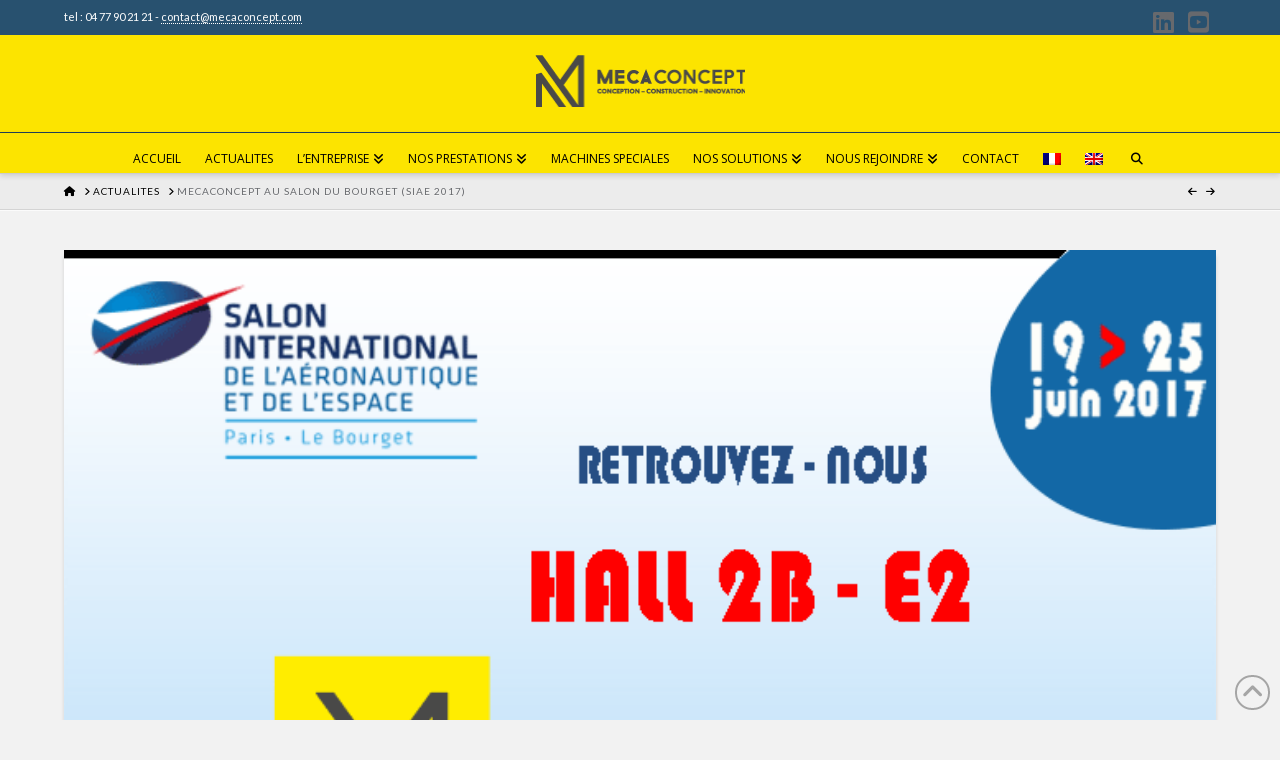

--- FILE ---
content_type: text/html; charset=UTF-8
request_url: https://www.mecaconcept.com/aeronautique-salon-bourget-siae/
body_size: 16588
content:
<!DOCTYPE html>
<html class="no-js" lang="fr-FR">
<head>
<meta charset="UTF-8">
<meta name="viewport" content="width=device-width, initial-scale=1.0">
<link rel="pingback" href="https://www.mecaconcept.com/xmlrpc.php">
<meta name='robots' content='index, follow, max-image-preview:large, max-snippet:-1, max-video-preview:-1' />
	<style>img:is([sizes="auto" i], [sizes^="auto," i]) { contain-intrinsic-size: 3000px 1500px }</style>
	
	<!-- This site is optimized with the Yoast SEO Premium plugin v26.0 (Yoast SEO v26.0) - https://yoast.com/wordpress/plugins/seo/ -->
	<title>Mecaconcept au salon du Bourget - SIAE 2017</title>
	<meta name="description" content="Mecaconcept, spécialisé en automatisme et construction de machines spéciales, participe à la 52ème édition du Salon du Bourget ( SIAE ) en juin 2017." />
	<link rel="canonical" href="https://www.mecaconcept.com/aeronautique-salon-bourget-siae/" />
	<meta property="og:locale" content="fr_FR" />
	<meta property="og:type" content="article" />
	<meta property="og:title" content="Mecaconcept au Salon du Bourget (SIAE 2017)" />
	<meta property="og:description" content="Mecaconcept, spécialisé en automatisme et construction de machines spéciales, participe à la 52ème édition du Salon du Bourget ( SIAE ) en juin 2017." />
	<meta property="og:url" content="https://www.mecaconcept.com/aeronautique-salon-bourget-siae/" />
	<meta property="og:site_name" content="mecaconcept" />
	<meta property="article:publisher" content="https://www.facebook.com/mecaconcept42/" />
	<meta property="article:published_time" content="2017-05-12T13:28:58+00:00" />
	<meta property="og:image" content="https://www.mecaconcept.com/wp-content/uploads/2017/05/visuel-pages-internet.png" />
	<meta property="og:image:width" content="700" />
	<meta property="og:image:height" content="400" />
	<meta property="og:image:type" content="image/png" />
	<meta name="author" content="MC" />
	<meta name="twitter:card" content="summary_large_image" />
	<meta name="twitter:creator" content="@mecaconcept" />
	<meta name="twitter:site" content="@mecaconcept" />
	<meta name="twitter:label1" content="Écrit par" />
	<meta name="twitter:data1" content="MC" />
	<script type="application/ld+json" class="yoast-schema-graph">{"@context":"https://schema.org","@graph":[{"@type":"Article","@id":"https://www.mecaconcept.com/aeronautique-salon-bourget-siae/#article","isPartOf":{"@id":"https://www.mecaconcept.com/aeronautique-salon-bourget-siae/"},"author":{"name":"MC","@id":"https://www.mecaconcept.com/#/schema/person/b8b9be2892163686178cc77a51648b5c"},"headline":"Mecaconcept au Salon du Bourget (SIAE 2017)","datePublished":"2017-05-12T13:28:58+00:00","mainEntityOfPage":{"@id":"https://www.mecaconcept.com/aeronautique-salon-bourget-siae/"},"wordCount":70,"publisher":{"@id":"https://www.mecaconcept.com/#organization"},"image":{"@id":"https://www.mecaconcept.com/aeronautique-salon-bourget-siae/#primaryimage"},"thumbnailUrl":"https://www.mecaconcept.com/wp-content/uploads/2017/05/visuel-pages-internet.png","keywords":["aeronautique","salon"],"articleSection":["SALONS","VIE DE L'ENTREPRISE"],"inLanguage":"fr-FR"},{"@type":"WebPage","@id":"https://www.mecaconcept.com/aeronautique-salon-bourget-siae/","url":"https://www.mecaconcept.com/aeronautique-salon-bourget-siae/","name":"Mecaconcept au salon du Bourget - SIAE 2017","isPartOf":{"@id":"https://www.mecaconcept.com/#website"},"primaryImageOfPage":{"@id":"https://www.mecaconcept.com/aeronautique-salon-bourget-siae/#primaryimage"},"image":{"@id":"https://www.mecaconcept.com/aeronautique-salon-bourget-siae/#primaryimage"},"thumbnailUrl":"https://www.mecaconcept.com/wp-content/uploads/2017/05/visuel-pages-internet.png","datePublished":"2017-05-12T13:28:58+00:00","description":"Mecaconcept, spécialisé en automatisme et construction de machines spéciales, participe à la 52ème édition du Salon du Bourget ( SIAE ) en juin 2017.","breadcrumb":{"@id":"https://www.mecaconcept.com/aeronautique-salon-bourget-siae/#breadcrumb"},"inLanguage":"fr-FR","potentialAction":[{"@type":"ReadAction","target":["https://www.mecaconcept.com/aeronautique-salon-bourget-siae/"]}]},{"@type":"ImageObject","inLanguage":"fr-FR","@id":"https://www.mecaconcept.com/aeronautique-salon-bourget-siae/#primaryimage","url":"https://www.mecaconcept.com/wp-content/uploads/2017/05/visuel-pages-internet.png","contentUrl":"https://www.mecaconcept.com/wp-content/uploads/2017/05/visuel-pages-internet.png","width":"700","height":"400","caption":"mecaconcept au salon du bourget - SIAE 2017"},{"@type":"BreadcrumbList","@id":"https://www.mecaconcept.com/aeronautique-salon-bourget-siae/#breadcrumb","itemListElement":[{"@type":"ListItem","position":1,"name":"Accueil","item":"https://www.mecaconcept.com/"},{"@type":"ListItem","position":2,"name":"Actu","item":"https://www.mecaconcept.com/actualite/"},{"@type":"ListItem","position":3,"name":"AGENDA","item":"https://www.mecaconcept.com/category/agenda/"},{"@type":"ListItem","position":4,"name":"SALONS","item":"https://www.mecaconcept.com/category/agenda/salons/"},{"@type":"ListItem","position":5,"name":"Mecaconcept au Salon du Bourget (SIAE 2017)"}]},{"@type":"WebSite","@id":"https://www.mecaconcept.com/#website","url":"https://www.mecaconcept.com/","name":"mecaconcept","description":"Concepteur et constructeur de solutions industrielles","publisher":{"@id":"https://www.mecaconcept.com/#organization"},"potentialAction":[{"@type":"SearchAction","target":{"@type":"EntryPoint","urlTemplate":"https://www.mecaconcept.com/?s={search_term_string}"},"query-input":{"@type":"PropertyValueSpecification","valueRequired":true,"valueName":"search_term_string"}}],"inLanguage":"fr-FR"},{"@type":"Organization","@id":"https://www.mecaconcept.com/#organization","name":"MECACONCEPT","url":"https://www.mecaconcept.com/","logo":{"@type":"ImageObject","inLanguage":"fr-FR","@id":"https://www.mecaconcept.com/#/schema/logo/image/","url":"https://www.mecaconcept.com/wp-content/uploads/2016/12/LOGO-J-e1482416990703.jpg","contentUrl":"https://www.mecaconcept.com/wp-content/uploads/2016/12/LOGO-J-e1482416990703.jpg","width":343,"height":345,"caption":"MECACONCEPT"},"image":{"@id":"https://www.mecaconcept.com/#/schema/logo/image/"},"sameAs":["https://www.facebook.com/mecaconcept42/","https://x.com/mecaconcept","https://www.linkedin.com/company/mecaconcept/","https://www.youtube.com/channel/UCwEDVQmr1CYgNBthzZwURfw"]},{"@type":"Person","@id":"https://www.mecaconcept.com/#/schema/person/b8b9be2892163686178cc77a51648b5c","name":"MC","image":{"@type":"ImageObject","inLanguage":"fr-FR","@id":"https://www.mecaconcept.com/#/schema/person/image/","url":"https://secure.gravatar.com/avatar/b7e0c773de52d532482868ab3ee98cf92963a5416b4e069099a36b4b417317e4?s=96&d=mm&r=g","contentUrl":"https://secure.gravatar.com/avatar/b7e0c773de52d532482868ab3ee98cf92963a5416b4e069099a36b4b417317e4?s=96&d=mm&r=g","caption":"MC"},"url":"https://www.mecaconcept.com/author/mecaconcept/"}]}</script>
	<!-- / Yoast SEO Premium plugin. -->


<link rel="alternate" type="application/rss+xml" title="mecaconcept &raquo; Flux" href="https://www.mecaconcept.com/feed/" />
<link rel="alternate" type="application/rss+xml" title="mecaconcept &raquo; Flux des commentaires" href="https://www.mecaconcept.com/comments/feed/" />
<meta property="og:site_name" content="mecaconcept"><meta property="og:title" content="Mecaconcept au Salon du Bourget (SIAE 2017)"><meta property="og:description" content="Mecaconcept participe au Salon International de l&rsquo;Aéronautique et de l&rsquo;Espace (SIAE 2017), qui se tiendra du 19 au 25 juin 2017 au Bourget. Nous vous invitons à nous retrouver stand E2 – Hall 2B Ce&hellip;"><meta property="og:image" content="https://www.mecaconcept.com/wp-content/uploads/2017/05/visuel-pages-internet.png"><meta property="og:url" content="https://www.mecaconcept.com/aeronautique-salon-bourget-siae/"><meta property="og:type" content="article"><link rel="alternate" type="application/rss+xml" title="mecaconcept &raquo; Mecaconcept au Salon du Bourget (SIAE 2017) Flux des commentaires" href="https://www.mecaconcept.com/aeronautique-salon-bourget-siae/feed/" />
<script type="text/javascript">
/* <![CDATA[ */
window._wpemojiSettings = {"baseUrl":"https:\/\/s.w.org\/images\/core\/emoji\/16.0.1\/72x72\/","ext":".png","svgUrl":"https:\/\/s.w.org\/images\/core\/emoji\/16.0.1\/svg\/","svgExt":".svg","source":{"concatemoji":"https:\/\/www.mecaconcept.com\/wp-includes\/js\/wp-emoji-release.min.js?ver=6.8.3"}};
/*! This file is auto-generated */
!function(s,n){var o,i,e;function c(e){try{var t={supportTests:e,timestamp:(new Date).valueOf()};sessionStorage.setItem(o,JSON.stringify(t))}catch(e){}}function p(e,t,n){e.clearRect(0,0,e.canvas.width,e.canvas.height),e.fillText(t,0,0);var t=new Uint32Array(e.getImageData(0,0,e.canvas.width,e.canvas.height).data),a=(e.clearRect(0,0,e.canvas.width,e.canvas.height),e.fillText(n,0,0),new Uint32Array(e.getImageData(0,0,e.canvas.width,e.canvas.height).data));return t.every(function(e,t){return e===a[t]})}function u(e,t){e.clearRect(0,0,e.canvas.width,e.canvas.height),e.fillText(t,0,0);for(var n=e.getImageData(16,16,1,1),a=0;a<n.data.length;a++)if(0!==n.data[a])return!1;return!0}function f(e,t,n,a){switch(t){case"flag":return n(e,"\ud83c\udff3\ufe0f\u200d\u26a7\ufe0f","\ud83c\udff3\ufe0f\u200b\u26a7\ufe0f")?!1:!n(e,"\ud83c\udde8\ud83c\uddf6","\ud83c\udde8\u200b\ud83c\uddf6")&&!n(e,"\ud83c\udff4\udb40\udc67\udb40\udc62\udb40\udc65\udb40\udc6e\udb40\udc67\udb40\udc7f","\ud83c\udff4\u200b\udb40\udc67\u200b\udb40\udc62\u200b\udb40\udc65\u200b\udb40\udc6e\u200b\udb40\udc67\u200b\udb40\udc7f");case"emoji":return!a(e,"\ud83e\udedf")}return!1}function g(e,t,n,a){var r="undefined"!=typeof WorkerGlobalScope&&self instanceof WorkerGlobalScope?new OffscreenCanvas(300,150):s.createElement("canvas"),o=r.getContext("2d",{willReadFrequently:!0}),i=(o.textBaseline="top",o.font="600 32px Arial",{});return e.forEach(function(e){i[e]=t(o,e,n,a)}),i}function t(e){var t=s.createElement("script");t.src=e,t.defer=!0,s.head.appendChild(t)}"undefined"!=typeof Promise&&(o="wpEmojiSettingsSupports",i=["flag","emoji"],n.supports={everything:!0,everythingExceptFlag:!0},e=new Promise(function(e){s.addEventListener("DOMContentLoaded",e,{once:!0})}),new Promise(function(t){var n=function(){try{var e=JSON.parse(sessionStorage.getItem(o));if("object"==typeof e&&"number"==typeof e.timestamp&&(new Date).valueOf()<e.timestamp+604800&&"object"==typeof e.supportTests)return e.supportTests}catch(e){}return null}();if(!n){if("undefined"!=typeof Worker&&"undefined"!=typeof OffscreenCanvas&&"undefined"!=typeof URL&&URL.createObjectURL&&"undefined"!=typeof Blob)try{var e="postMessage("+g.toString()+"("+[JSON.stringify(i),f.toString(),p.toString(),u.toString()].join(",")+"));",a=new Blob([e],{type:"text/javascript"}),r=new Worker(URL.createObjectURL(a),{name:"wpTestEmojiSupports"});return void(r.onmessage=function(e){c(n=e.data),r.terminate(),t(n)})}catch(e){}c(n=g(i,f,p,u))}t(n)}).then(function(e){for(var t in e)n.supports[t]=e[t],n.supports.everything=n.supports.everything&&n.supports[t],"flag"!==t&&(n.supports.everythingExceptFlag=n.supports.everythingExceptFlag&&n.supports[t]);n.supports.everythingExceptFlag=n.supports.everythingExceptFlag&&!n.supports.flag,n.DOMReady=!1,n.readyCallback=function(){n.DOMReady=!0}}).then(function(){return e}).then(function(){var e;n.supports.everything||(n.readyCallback(),(e=n.source||{}).concatemoji?t(e.concatemoji):e.wpemoji&&e.twemoji&&(t(e.twemoji),t(e.wpemoji)))}))}((window,document),window._wpemojiSettings);
/* ]]> */
</script>
<style id='wp-emoji-styles-inline-css' type='text/css'>

	img.wp-smiley, img.emoji {
		display: inline !important;
		border: none !important;
		box-shadow: none !important;
		height: 1em !important;
		width: 1em !important;
		margin: 0 0.07em !important;
		vertical-align: -0.1em !important;
		background: none !important;
		padding: 0 !important;
	}
</style>
<link rel='stylesheet' id='wp-block-library-css' href='https://www.mecaconcept.com/wp-includes/css/dist/block-library/style.min.css?ver=6.8.3' type='text/css' media='all' />
<style id='wp-block-library-theme-inline-css' type='text/css'>
.wp-block-audio :where(figcaption){color:#555;font-size:13px;text-align:center}.is-dark-theme .wp-block-audio :where(figcaption){color:#ffffffa6}.wp-block-audio{margin:0 0 1em}.wp-block-code{border:1px solid #ccc;border-radius:4px;font-family:Menlo,Consolas,monaco,monospace;padding:.8em 1em}.wp-block-embed :where(figcaption){color:#555;font-size:13px;text-align:center}.is-dark-theme .wp-block-embed :where(figcaption){color:#ffffffa6}.wp-block-embed{margin:0 0 1em}.blocks-gallery-caption{color:#555;font-size:13px;text-align:center}.is-dark-theme .blocks-gallery-caption{color:#ffffffa6}:root :where(.wp-block-image figcaption){color:#555;font-size:13px;text-align:center}.is-dark-theme :root :where(.wp-block-image figcaption){color:#ffffffa6}.wp-block-image{margin:0 0 1em}.wp-block-pullquote{border-bottom:4px solid;border-top:4px solid;color:currentColor;margin-bottom:1.75em}.wp-block-pullquote cite,.wp-block-pullquote footer,.wp-block-pullquote__citation{color:currentColor;font-size:.8125em;font-style:normal;text-transform:uppercase}.wp-block-quote{border-left:.25em solid;margin:0 0 1.75em;padding-left:1em}.wp-block-quote cite,.wp-block-quote footer{color:currentColor;font-size:.8125em;font-style:normal;position:relative}.wp-block-quote:where(.has-text-align-right){border-left:none;border-right:.25em solid;padding-left:0;padding-right:1em}.wp-block-quote:where(.has-text-align-center){border:none;padding-left:0}.wp-block-quote.is-large,.wp-block-quote.is-style-large,.wp-block-quote:where(.is-style-plain){border:none}.wp-block-search .wp-block-search__label{font-weight:700}.wp-block-search__button{border:1px solid #ccc;padding:.375em .625em}:where(.wp-block-group.has-background){padding:1.25em 2.375em}.wp-block-separator.has-css-opacity{opacity:.4}.wp-block-separator{border:none;border-bottom:2px solid;margin-left:auto;margin-right:auto}.wp-block-separator.has-alpha-channel-opacity{opacity:1}.wp-block-separator:not(.is-style-wide):not(.is-style-dots){width:100px}.wp-block-separator.has-background:not(.is-style-dots){border-bottom:none;height:1px}.wp-block-separator.has-background:not(.is-style-wide):not(.is-style-dots){height:2px}.wp-block-table{margin:0 0 1em}.wp-block-table td,.wp-block-table th{word-break:normal}.wp-block-table :where(figcaption){color:#555;font-size:13px;text-align:center}.is-dark-theme .wp-block-table :where(figcaption){color:#ffffffa6}.wp-block-video :where(figcaption){color:#555;font-size:13px;text-align:center}.is-dark-theme .wp-block-video :where(figcaption){color:#ffffffa6}.wp-block-video{margin:0 0 1em}:root :where(.wp-block-template-part.has-background){margin-bottom:0;margin-top:0;padding:1.25em 2.375em}
</style>
<style id='classic-theme-styles-inline-css' type='text/css'>
/*! This file is auto-generated */
.wp-block-button__link{color:#fff;background-color:#32373c;border-radius:9999px;box-shadow:none;text-decoration:none;padding:calc(.667em + 2px) calc(1.333em + 2px);font-size:1.125em}.wp-block-file__button{background:#32373c;color:#fff;text-decoration:none}
</style>
<style id='global-styles-inline-css' type='text/css'>
:root{--wp--preset--aspect-ratio--square: 1;--wp--preset--aspect-ratio--4-3: 4/3;--wp--preset--aspect-ratio--3-4: 3/4;--wp--preset--aspect-ratio--3-2: 3/2;--wp--preset--aspect-ratio--2-3: 2/3;--wp--preset--aspect-ratio--16-9: 16/9;--wp--preset--aspect-ratio--9-16: 9/16;--wp--preset--color--black: #000000;--wp--preset--color--cyan-bluish-gray: #abb8c3;--wp--preset--color--white: #ffffff;--wp--preset--color--pale-pink: #f78da7;--wp--preset--color--vivid-red: #cf2e2e;--wp--preset--color--luminous-vivid-orange: #ff6900;--wp--preset--color--luminous-vivid-amber: #fcb900;--wp--preset--color--light-green-cyan: #7bdcb5;--wp--preset--color--vivid-green-cyan: #00d084;--wp--preset--color--pale-cyan-blue: #8ed1fc;--wp--preset--color--vivid-cyan-blue: #0693e3;--wp--preset--color--vivid-purple: #9b51e0;--wp--preset--gradient--vivid-cyan-blue-to-vivid-purple: linear-gradient(135deg,rgba(6,147,227,1) 0%,rgb(155,81,224) 100%);--wp--preset--gradient--light-green-cyan-to-vivid-green-cyan: linear-gradient(135deg,rgb(122,220,180) 0%,rgb(0,208,130) 100%);--wp--preset--gradient--luminous-vivid-amber-to-luminous-vivid-orange: linear-gradient(135deg,rgba(252,185,0,1) 0%,rgba(255,105,0,1) 100%);--wp--preset--gradient--luminous-vivid-orange-to-vivid-red: linear-gradient(135deg,rgba(255,105,0,1) 0%,rgb(207,46,46) 100%);--wp--preset--gradient--very-light-gray-to-cyan-bluish-gray: linear-gradient(135deg,rgb(238,238,238) 0%,rgb(169,184,195) 100%);--wp--preset--gradient--cool-to-warm-spectrum: linear-gradient(135deg,rgb(74,234,220) 0%,rgb(151,120,209) 20%,rgb(207,42,186) 40%,rgb(238,44,130) 60%,rgb(251,105,98) 80%,rgb(254,248,76) 100%);--wp--preset--gradient--blush-light-purple: linear-gradient(135deg,rgb(255,206,236) 0%,rgb(152,150,240) 100%);--wp--preset--gradient--blush-bordeaux: linear-gradient(135deg,rgb(254,205,165) 0%,rgb(254,45,45) 50%,rgb(107,0,62) 100%);--wp--preset--gradient--luminous-dusk: linear-gradient(135deg,rgb(255,203,112) 0%,rgb(199,81,192) 50%,rgb(65,88,208) 100%);--wp--preset--gradient--pale-ocean: linear-gradient(135deg,rgb(255,245,203) 0%,rgb(182,227,212) 50%,rgb(51,167,181) 100%);--wp--preset--gradient--electric-grass: linear-gradient(135deg,rgb(202,248,128) 0%,rgb(113,206,126) 100%);--wp--preset--gradient--midnight: linear-gradient(135deg,rgb(2,3,129) 0%,rgb(40,116,252) 100%);--wp--preset--font-size--small: 13px;--wp--preset--font-size--medium: 20px;--wp--preset--font-size--large: 36px;--wp--preset--font-size--x-large: 42px;--wp--preset--spacing--20: 0.44rem;--wp--preset--spacing--30: 0.67rem;--wp--preset--spacing--40: 1rem;--wp--preset--spacing--50: 1.5rem;--wp--preset--spacing--60: 2.25rem;--wp--preset--spacing--70: 3.38rem;--wp--preset--spacing--80: 5.06rem;--wp--preset--shadow--natural: 6px 6px 9px rgba(0, 0, 0, 0.2);--wp--preset--shadow--deep: 12px 12px 50px rgba(0, 0, 0, 0.4);--wp--preset--shadow--sharp: 6px 6px 0px rgba(0, 0, 0, 0.2);--wp--preset--shadow--outlined: 6px 6px 0px -3px rgba(255, 255, 255, 1), 6px 6px rgba(0, 0, 0, 1);--wp--preset--shadow--crisp: 6px 6px 0px rgba(0, 0, 0, 1);}:where(.is-layout-flex){gap: 0.5em;}:where(.is-layout-grid){gap: 0.5em;}body .is-layout-flex{display: flex;}.is-layout-flex{flex-wrap: wrap;align-items: center;}.is-layout-flex > :is(*, div){margin: 0;}body .is-layout-grid{display: grid;}.is-layout-grid > :is(*, div){margin: 0;}:where(.wp-block-columns.is-layout-flex){gap: 2em;}:where(.wp-block-columns.is-layout-grid){gap: 2em;}:where(.wp-block-post-template.is-layout-flex){gap: 1.25em;}:where(.wp-block-post-template.is-layout-grid){gap: 1.25em;}.has-black-color{color: var(--wp--preset--color--black) !important;}.has-cyan-bluish-gray-color{color: var(--wp--preset--color--cyan-bluish-gray) !important;}.has-white-color{color: var(--wp--preset--color--white) !important;}.has-pale-pink-color{color: var(--wp--preset--color--pale-pink) !important;}.has-vivid-red-color{color: var(--wp--preset--color--vivid-red) !important;}.has-luminous-vivid-orange-color{color: var(--wp--preset--color--luminous-vivid-orange) !important;}.has-luminous-vivid-amber-color{color: var(--wp--preset--color--luminous-vivid-amber) !important;}.has-light-green-cyan-color{color: var(--wp--preset--color--light-green-cyan) !important;}.has-vivid-green-cyan-color{color: var(--wp--preset--color--vivid-green-cyan) !important;}.has-pale-cyan-blue-color{color: var(--wp--preset--color--pale-cyan-blue) !important;}.has-vivid-cyan-blue-color{color: var(--wp--preset--color--vivid-cyan-blue) !important;}.has-vivid-purple-color{color: var(--wp--preset--color--vivid-purple) !important;}.has-black-background-color{background-color: var(--wp--preset--color--black) !important;}.has-cyan-bluish-gray-background-color{background-color: var(--wp--preset--color--cyan-bluish-gray) !important;}.has-white-background-color{background-color: var(--wp--preset--color--white) !important;}.has-pale-pink-background-color{background-color: var(--wp--preset--color--pale-pink) !important;}.has-vivid-red-background-color{background-color: var(--wp--preset--color--vivid-red) !important;}.has-luminous-vivid-orange-background-color{background-color: var(--wp--preset--color--luminous-vivid-orange) !important;}.has-luminous-vivid-amber-background-color{background-color: var(--wp--preset--color--luminous-vivid-amber) !important;}.has-light-green-cyan-background-color{background-color: var(--wp--preset--color--light-green-cyan) !important;}.has-vivid-green-cyan-background-color{background-color: var(--wp--preset--color--vivid-green-cyan) !important;}.has-pale-cyan-blue-background-color{background-color: var(--wp--preset--color--pale-cyan-blue) !important;}.has-vivid-cyan-blue-background-color{background-color: var(--wp--preset--color--vivid-cyan-blue) !important;}.has-vivid-purple-background-color{background-color: var(--wp--preset--color--vivid-purple) !important;}.has-black-border-color{border-color: var(--wp--preset--color--black) !important;}.has-cyan-bluish-gray-border-color{border-color: var(--wp--preset--color--cyan-bluish-gray) !important;}.has-white-border-color{border-color: var(--wp--preset--color--white) !important;}.has-pale-pink-border-color{border-color: var(--wp--preset--color--pale-pink) !important;}.has-vivid-red-border-color{border-color: var(--wp--preset--color--vivid-red) !important;}.has-luminous-vivid-orange-border-color{border-color: var(--wp--preset--color--luminous-vivid-orange) !important;}.has-luminous-vivid-amber-border-color{border-color: var(--wp--preset--color--luminous-vivid-amber) !important;}.has-light-green-cyan-border-color{border-color: var(--wp--preset--color--light-green-cyan) !important;}.has-vivid-green-cyan-border-color{border-color: var(--wp--preset--color--vivid-green-cyan) !important;}.has-pale-cyan-blue-border-color{border-color: var(--wp--preset--color--pale-cyan-blue) !important;}.has-vivid-cyan-blue-border-color{border-color: var(--wp--preset--color--vivid-cyan-blue) !important;}.has-vivid-purple-border-color{border-color: var(--wp--preset--color--vivid-purple) !important;}.has-vivid-cyan-blue-to-vivid-purple-gradient-background{background: var(--wp--preset--gradient--vivid-cyan-blue-to-vivid-purple) !important;}.has-light-green-cyan-to-vivid-green-cyan-gradient-background{background: var(--wp--preset--gradient--light-green-cyan-to-vivid-green-cyan) !important;}.has-luminous-vivid-amber-to-luminous-vivid-orange-gradient-background{background: var(--wp--preset--gradient--luminous-vivid-amber-to-luminous-vivid-orange) !important;}.has-luminous-vivid-orange-to-vivid-red-gradient-background{background: var(--wp--preset--gradient--luminous-vivid-orange-to-vivid-red) !important;}.has-very-light-gray-to-cyan-bluish-gray-gradient-background{background: var(--wp--preset--gradient--very-light-gray-to-cyan-bluish-gray) !important;}.has-cool-to-warm-spectrum-gradient-background{background: var(--wp--preset--gradient--cool-to-warm-spectrum) !important;}.has-blush-light-purple-gradient-background{background: var(--wp--preset--gradient--blush-light-purple) !important;}.has-blush-bordeaux-gradient-background{background: var(--wp--preset--gradient--blush-bordeaux) !important;}.has-luminous-dusk-gradient-background{background: var(--wp--preset--gradient--luminous-dusk) !important;}.has-pale-ocean-gradient-background{background: var(--wp--preset--gradient--pale-ocean) !important;}.has-electric-grass-gradient-background{background: var(--wp--preset--gradient--electric-grass) !important;}.has-midnight-gradient-background{background: var(--wp--preset--gradient--midnight) !important;}.has-small-font-size{font-size: var(--wp--preset--font-size--small) !important;}.has-medium-font-size{font-size: var(--wp--preset--font-size--medium) !important;}.has-large-font-size{font-size: var(--wp--preset--font-size--large) !important;}.has-x-large-font-size{font-size: var(--wp--preset--font-size--x-large) !important;}
:where(.wp-block-post-template.is-layout-flex){gap: 1.25em;}:where(.wp-block-post-template.is-layout-grid){gap: 1.25em;}
:where(.wp-block-columns.is-layout-flex){gap: 2em;}:where(.wp-block-columns.is-layout-grid){gap: 2em;}
:root :where(.wp-block-pullquote){font-size: 1.5em;line-height: 1.6;}
</style>
<link rel='stylesheet' id='image-map-pro-dist-css-css' href='https://www.mecaconcept.com/wp-content/plugins/image-map-pro-wordpress/css/image-map-pro.min.css?ver=5.6.2' type='text/css' media='' />
<link rel='stylesheet' id='rp-public-styles-css' href='https://www.mecaconcept.com/wp-content/plugins/reading-progress-bar/public/css/rp-public.css?ver=6.8.3' type='text/css' media='all' />
<link rel='stylesheet' id='wpml-legacy-horizontal-list-0-css' href='https://www.mecaconcept.com/wp-content/plugins/sitepress-multilingual-cms/templates/language-switchers/legacy-list-horizontal/style.min.css?ver=1' type='text/css' media='all' />
<link rel='stylesheet' id='wpml-menu-item-0-css' href='https://www.mecaconcept.com/wp-content/plugins/sitepress-multilingual-cms/templates/language-switchers/menu-item/style.min.css?ver=1' type='text/css' media='all' />
<link rel='stylesheet' id='cms-navigation-style-base-css' href='https://www.mecaconcept.com/wp-content/plugins/wpml-cms-nav/res/css/cms-navigation-base.css?ver=1.5.6' type='text/css' media='screen' />
<link rel='stylesheet' id='cms-navigation-style-css' href='https://www.mecaconcept.com/wp-content/plugins/wpml-cms-nav/res/css/cms-navigation.css?ver=1.5.6' type='text/css' media='screen' />
<link rel='stylesheet' id='x-stack-css' href='https://www.mecaconcept.com/wp-content/themes/x/framework/dist/css/site/stacks/integrity-light.css?ver=10.7.5' type='text/css' media='all' />
<link rel='stylesheet' id='x-child-css' href='https://www.mecaconcept.com/wp-content/themes/x-child/style.css?ver=10.7.5' type='text/css' media='all' />
<style id='cs-inline-css' type='text/css'>
@media (min-width:1200px){.x-hide-xl{display:none !important;}}@media (min-width:979px) and (max-width:1199px){.x-hide-lg{display:none !important;}}@media (min-width:767px) and (max-width:978px){.x-hide-md{display:none !important;}}@media (min-width:480px) and (max-width:766px){.x-hide-sm{display:none !important;}}@media (max-width:479px){.x-hide-xs{display:none !important;}} a,h1 a:hover,h2 a:hover,h3 a:hover,h4 a:hover,h5 a:hover,h6 a:hover,.x-breadcrumb-wrap a:hover,.widget ul li a:hover,.widget ol li a:hover,.widget.widget_text ul li a,.widget.widget_text ol li a,.widget_nav_menu .current-menu-item > a,.x-accordion-heading .x-accordion-toggle:hover,.x-comment-author a:hover,.x-comment-time:hover,.x-recent-posts a:hover .h-recent-posts{color:rgb(103,105,109);}a:hover,.widget.widget_text ul li a:hover,.widget.widget_text ol li a:hover,.x-twitter-widget ul li a:hover{color:#28516f;}.rev_slider_wrapper,a.x-img-thumbnail:hover,.x-slider-container.below,.page-template-template-blank-3-php .x-slider-container.above,.page-template-template-blank-6-php .x-slider-container.above{border-color:rgb(103,105,109);}.entry-thumb:before,.x-pagination span.current,.woocommerce-pagination span[aria-current],.flex-direction-nav a,.flex-control-nav a:hover,.flex-control-nav a.flex-active,.mejs-time-current,.x-dropcap,.x-skill-bar .bar,.x-pricing-column.featured h2,.h-comments-title small,.x-entry-share .x-share:hover,.x-highlight,.x-recent-posts .x-recent-posts-img:after{background-color:rgb(103,105,109);}.x-nav-tabs > .active > a,.x-nav-tabs > .active > a:hover{box-shadow:inset 0 3px 0 0 rgb(103,105,109);}.x-main{width:calc(80% - 2.463055%);}.x-sidebar{width:calc(100% - 2.463055% - 80%);}.x-comment-author,.x-comment-time,.comment-form-author label,.comment-form-email label,.comment-form-url label,.comment-form-rating label,.comment-form-comment label,.widget_calendar #wp-calendar caption,.widget.widget_rss li .rsswidget{font-family:"Raleway",sans-serif;font-weight:700;}.p-landmark-sub,.p-meta,input,button,select,textarea{font-family:"Lato",sans-serif;}.widget ul li a,.widget ol li a,.x-comment-time{color:rgb(103,105,109);}.widget_text ol li a,.widget_text ul li a{color:rgb(103,105,109);}.widget_text ol li a:hover,.widget_text ul li a:hover{color:#28516f;}.comment-form-author label,.comment-form-email label,.comment-form-url label,.comment-form-rating label,.comment-form-comment label,.widget_calendar #wp-calendar th,.p-landmark-sub strong,.widget_tag_cloud .tagcloud a:hover,.widget_tag_cloud .tagcloud a:active,.entry-footer a:hover,.entry-footer a:active,.x-breadcrumbs .current,.x-comment-author,.x-comment-author a{color:rgb(103,105,109);}.widget_calendar #wp-calendar th{border-color:rgb(103,105,109);}.h-feature-headline span i{background-color:rgb(103,105,109);}@media (max-width:978.98px){}html{font-size:15px;}@media (min-width:500px){html{font-size:calc(15px + (15 - 15) * ((100vw - 500px) / (1000 - 500)));}}@media (min-width:1000px){html{font-size:15px;}}body{font-style:normal;font-weight:400;color:rgb(103,105,109);background-color:rgb(242,242,242);}.w-b{font-weight:400 !important;}h1,h2,h3,h4,h5,h6,.h1,.h2,.h3,.h4,.h5,.h6,.x-text-headline{font-family:"Raleway",sans-serif;font-style:normal;font-weight:700;}h1,.h1{letter-spacing:0em;}h2,.h2{letter-spacing:0em;}h3,.h3{letter-spacing:0em;}h4,.h4{letter-spacing:0em;}h5,.h5{letter-spacing:0em;}h6,.h6{letter-spacing:0em;}.w-h{font-weight:700 !important;}.x-container.width{width:90%;}.x-container.max{max-width:1400px;}.x-bar-content.x-container.width{flex-basis:90%;}.x-main.full{float:none;clear:both;display:block;width:auto;}@media (max-width:978.98px){.x-main.full,.x-main.left,.x-main.right,.x-sidebar.left,.x-sidebar.right{float:none;display:block;width:auto !important;}}.entry-header,.entry-content{font-size:1rem;}body,input,button,select,textarea{font-family:"Lato",sans-serif;}h1,h2,h3,h4,h5,h6,.h1,.h2,.h3,.h4,.h5,.h6,h1 a,h2 a,h3 a,h4 a,h5 a,h6 a,.h1 a,.h2 a,.h3 a,.h4 a,.h5 a,.h6 a,blockquote{color:rgb(103,105,109);}.cfc-h-tx{color:rgb(103,105,109) !important;}.cfc-h-bd{border-color:rgb(103,105,109) !important;}.cfc-h-bg{background-color:rgb(103,105,109) !important;}.cfc-b-tx{color:rgb(103,105,109) !important;}.cfc-b-bd{border-color:rgb(103,105,109) !important;}.cfc-b-bg{background-color:rgb(103,105,109) !important;}.x-btn,.button,[type="submit"]{color:#ffed00;border-color:#103e59;background-color:#ff2a13;border-width:3px;text-transform:uppercase;background-color:transparent;padding:0.429em 1.143em 0.643em;font-size:14px;}.x-btn:hover,.button:hover,[type="submit"]:hover{color:rgb(24,187,247);border-color:#28516f;background-color:#ef2201;border-width:3px;text-transform:uppercase;background-color:transparent;}.x-btn.x-btn-real,.x-btn.x-btn-real:hover{margin-bottom:0.25em;text-shadow:0 0.075em 0.075em rgba(0,0,0,0.65);}.x-btn.x-btn-real{box-shadow:0 0.25em 0 0 #a71000,0 4px 9px rgba(0,0,0,0.75);}.x-btn.x-btn-real:hover{box-shadow:0 0.25em 0 0 #a71000,0 4px 9px rgba(0,0,0,0.75);}.x-btn.x-btn-flat,.x-btn.x-btn-flat:hover{margin-bottom:0;text-shadow:0 0.075em 0.075em rgba(0,0,0,0.65);box-shadow:none;}.x-btn.x-btn-transparent,.x-btn.x-btn-transparent:hover{margin-bottom:0;border-width:3px;text-shadow:none;text-transform:uppercase;background-color:transparent;box-shadow:none;}.h-widget:before,.x-flickr-widget .h-widget:before,.x-dribbble-widget .h-widget:before{position:relative;font-weight:normal;font-style:normal;line-height:1;text-decoration:inherit;-webkit-font-smoothing:antialiased;speak:none;}.h-widget:before{padding-right:0.4em;font-family:"fontawesome";}.x-flickr-widget .h-widget:before,.x-dribbble-widget .h-widget:before{top:0.025em;padding-right:0.35em;font-family:"foundationsocial";font-size:0.785em;}.widget_archive .h-widget:before{content:"\f303";top:-0.045em;font-size:0.925em;}.widget_calendar .h-widget:before{content:"\f073";top:-0.0825em;font-size:0.85em;}.widget_categories .h-widget:before,.widget_product_categories .h-widget:before{content:"\f02e";font-size:0.95em;}.widget_nav_menu .h-widget:before,.widget_layered_nav .h-widget:before{content:"\f0c9";}.widget_meta .h-widget:before{content:"\f0fe";top:-0.065em;font-size:0.895em;}.widget_pages .h-widget:before{font-family:"FontAwesomeRegular";content:"\f15c";top:-0.065em;font-size:0.85em;}.widget_recent_reviews .h-widget:before,.widget_recent_comments .h-widget:before{content:"\f086";top:-0.065em;font-size:0.895em;}.widget_recent_entries .h-widget:before{content:"\f02d";top:-0.045em;font-size:0.875em;}.widget_rss .h-widget:before{content:"\f09e";padding-right:0.2em;}.widget_search .h-widget:before,.widget_product_search .h-widget:before{content:"\f0a4";top:-0.075em;font-size:0.85em;}.widget_tag_cloud .h-widget:before,.widget_product_tag_cloud .h-widget:before{content:"\f02c";font-size:0.925em;}.widget_text .h-widget:before{content:"\f054";padding-right:0.4em;font-size:0.925em;}.x-dribbble-widget .h-widget:before{content:"\f009";}.x-flickr-widget .h-widget:before{content:"\f010";padding-right:0.35em;}.widget_best_sellers .h-widget:before{content:"\f091";top:-0.0975em;font-size:0.815em;}.widget_shopping_cart .h-widget:before{content:"\f07a";top:-0.05em;font-size:0.945em;}.widget_products .h-widget:before{content:"\f0f2";top:-0.05em;font-size:0.945em;}.widget_featured_products .h-widget:before{content:"\f0a3";}.widget_layered_nav_filters .h-widget:before{content:"\f046";top:1px;}.widget_onsale .h-widget:before{content:"\f02b";font-size:0.925em;}.widget_price_filter .h-widget:before{content:"\f0d6";font-size:1.025em;}.widget_random_products .h-widget:before{content:"\f074";font-size:0.925em;}.widget_recently_viewed_products .h-widget:before{content:"\f06e";}.widget_recent_products .h-widget:before{content:"\f08d";top:-0.035em;font-size:0.9em;}.widget_top_rated_products .h-widget:before{content:"\f075";top:-0.145em;font-size:0.885em;}.x-topbar .p-info a:hover,.x-widgetbar .widget ul li a:hover{color:rgb(103,105,109);}.x-topbar .p-info,.x-topbar .p-info a,.x-navbar .desktop .x-nav > li > a,.x-navbar .desktop .sub-menu a,.x-navbar .mobile .x-nav li > a,.x-breadcrumb-wrap a,.x-breadcrumbs .delimiter{color:#000000;}.x-navbar .desktop .x-nav > li > a:hover,.x-navbar .desktop .x-nav > .x-active > a,.x-navbar .desktop .x-nav > .current-menu-item > a,.x-navbar .desktop .sub-menu a:hover,.x-navbar .desktop .sub-menu .x-active > a,.x-navbar .desktop .sub-menu .current-menu-item > a,.x-navbar .desktop .x-nav .x-megamenu > .sub-menu > li > a,.x-navbar .mobile .x-nav li > a:hover,.x-navbar .mobile .x-nav .x-active > a,.x-navbar .mobile .x-nav .current-menu-item > a{color:#dd3333;}.x-navbar .desktop .x-nav > li > a:hover,.x-navbar .desktop .x-nav > .x-active > a,.x-navbar .desktop .x-nav > .current-menu-item > a{box-shadow:inset 0 4px 0 0 rgb(103,105,109);}.x-navbar .desktop .x-nav > li > a{height:40px;padding-top:20px;}.x-navbar-fixed-top-active .x-navbar-wrap{margin-bottom:1px;}.x-navbar .desktop .x-nav > li ul{top:calc(40px - 15px);}@media (max-width:979px){.x-navbar-fixed-top-active .x-navbar-wrap{margin-bottom:0;}}body.x-navbar-fixed-top-active .x-navbar-wrap{height:40px;}.x-navbar-inner{min-height:40px;}.x-logobar-inner{padding-top:20px;padding-bottom:25px;}.x-brand{font-family:"Lato",sans-serif;font-size:42px;font-style:normal;font-weight:700;letter-spacing:-0.056em;text-transform:uppercase;color:#595959;}.x-brand:hover,.x-brand:focus{color:#595959;}.x-brand img{width:calc(420px / 2);}.x-navbar .x-nav-wrap .x-nav > li > a{font-family:"Open Sans",sans-serif;font-style:normal;font-weight:400;letter-spacing:0em;text-transform:uppercase;}.x-navbar .desktop .x-nav > li > a{font-size:12px;}.x-navbar .desktop .x-nav > li > a:not(.x-btn-navbar-woocommerce){padding-left:18px;padding-right:18px;}.x-navbar .desktop .x-nav > li > a > span{margin-right:-0em;}.x-btn-navbar{margin-top:20px;}.x-btn-navbar,.x-btn-navbar.collapsed{font-size:24px;}@media (max-width:979px){body.x-navbar-fixed-top-active .x-navbar-wrap{height:auto;}.x-widgetbar{left:0;right:0;}}.bg .mejs-container,.x-video .mejs-container{position:unset !important;} @font-face{font-family:'FontAwesomePro';font-style:normal;font-weight:900;font-display:block;src:url('https://www.mecaconcept.com/wp-content/plugins/cornerstone/assets/fonts/fa-solid-900.woff2?ver=6.7.2') format('woff2'),url('https://www.mecaconcept.com/wp-content/plugins/cornerstone/assets/fonts/fa-solid-900.ttf?ver=6.7.2') format('truetype');}[data-x-fa-pro-icon]{font-family:"FontAwesomePro" !important;}[data-x-fa-pro-icon]:before{content:attr(data-x-fa-pro-icon);}[data-x-icon],[data-x-icon-o],[data-x-icon-l],[data-x-icon-s],[data-x-icon-b],[data-x-icon-sr],[data-x-icon-ss],[data-x-icon-sl],[data-x-fa-pro-icon],[class*="cs-fa-"]{display:inline-flex;font-style:normal;font-weight:400;text-decoration:inherit;text-rendering:auto;-webkit-font-smoothing:antialiased;-moz-osx-font-smoothing:grayscale;}[data-x-icon].left,[data-x-icon-o].left,[data-x-icon-l].left,[data-x-icon-s].left,[data-x-icon-b].left,[data-x-icon-sr].left,[data-x-icon-ss].left,[data-x-icon-sl].left,[data-x-fa-pro-icon].left,[class*="cs-fa-"].left{margin-right:0.5em;}[data-x-icon].right,[data-x-icon-o].right,[data-x-icon-l].right,[data-x-icon-s].right,[data-x-icon-b].right,[data-x-icon-sr].right,[data-x-icon-ss].right,[data-x-icon-sl].right,[data-x-fa-pro-icon].right,[class*="cs-fa-"].right{margin-left:0.5em;}[data-x-icon]:before,[data-x-icon-o]:before,[data-x-icon-l]:before,[data-x-icon-s]:before,[data-x-icon-b]:before,[data-x-icon-sr]:before,[data-x-icon-ss]:before,[data-x-icon-sl]:before,[data-x-fa-pro-icon]:before,[class*="cs-fa-"]:before{line-height:1;}@font-face{font-family:'FontAwesome';font-style:normal;font-weight:900;font-display:block;src:url('https://www.mecaconcept.com/wp-content/plugins/cornerstone/assets/fonts/fa-solid-900.woff2?ver=6.7.2') format('woff2'),url('https://www.mecaconcept.com/wp-content/plugins/cornerstone/assets/fonts/fa-solid-900.ttf?ver=6.7.2') format('truetype');}[data-x-icon],[data-x-icon-s],[data-x-icon][class*="cs-fa-"]{font-family:"FontAwesome" !important;font-weight:900;}[data-x-icon]:before,[data-x-icon][class*="cs-fa-"]:before{content:attr(data-x-icon);}[data-x-icon-s]:before{content:attr(data-x-icon-s);}@font-face{font-family:'FontAwesomeRegular';font-style:normal;font-weight:400;font-display:block;src:url('https://www.mecaconcept.com/wp-content/plugins/cornerstone/assets/fonts/fa-regular-400.woff2?ver=6.7.2') format('woff2'),url('https://www.mecaconcept.com/wp-content/plugins/cornerstone/assets/fonts/fa-regular-400.ttf?ver=6.7.2') format('truetype');}@font-face{font-family:'FontAwesomePro';font-style:normal;font-weight:400;font-display:block;src:url('https://www.mecaconcept.com/wp-content/plugins/cornerstone/assets/fonts/fa-regular-400.woff2?ver=6.7.2') format('woff2'),url('https://www.mecaconcept.com/wp-content/plugins/cornerstone/assets/fonts/fa-regular-400.ttf?ver=6.7.2') format('truetype');}[data-x-icon-o]{font-family:"FontAwesomeRegular" !important;}[data-x-icon-o]:before{content:attr(data-x-icon-o);}@font-face{font-family:'FontAwesomeLight';font-style:normal;font-weight:300;font-display:block;src:url('https://www.mecaconcept.com/wp-content/plugins/cornerstone/assets/fonts/fa-light-300.woff2?ver=6.7.2') format('woff2'),url('https://www.mecaconcept.com/wp-content/plugins/cornerstone/assets/fonts/fa-light-300.ttf?ver=6.7.2') format('truetype');}@font-face{font-family:'FontAwesomePro';font-style:normal;font-weight:300;font-display:block;src:url('https://www.mecaconcept.com/wp-content/plugins/cornerstone/assets/fonts/fa-light-300.woff2?ver=6.7.2') format('woff2'),url('https://www.mecaconcept.com/wp-content/plugins/cornerstone/assets/fonts/fa-light-300.ttf?ver=6.7.2') format('truetype');}[data-x-icon-l]{font-family:"FontAwesomeLight" !important;font-weight:300;}[data-x-icon-l]:before{content:attr(data-x-icon-l);}@font-face{font-family:'FontAwesomeBrands';font-style:normal;font-weight:normal;font-display:block;src:url('https://www.mecaconcept.com/wp-content/plugins/cornerstone/assets/fonts/fa-brands-400.woff2?ver=6.7.2') format('woff2'),url('https://www.mecaconcept.com/wp-content/plugins/cornerstone/assets/fonts/fa-brands-400.ttf?ver=6.7.2') format('truetype');}[data-x-icon-b]{font-family:"FontAwesomeBrands" !important;}[data-x-icon-b]:before{content:attr(data-x-icon-b);}@font-face{font-family:'FontAwesome SharpSolid';font-style:normal;font-weight:900;font-display:block;src:url('https://www.mecaconcept.com/wp-content/plugins/cornerstone/assets/fonts/fa-sharp-solid-900.woff2?ver=6.7.2') format('woff2'),url('https://www.mecaconcept.com/wp-content/plugins/cornerstone/assets/fonts/fa-sharp-solid-900.ttf?ver=6.7.2') format('truetype');}[data-x-icon],[data-x-icon-ss],[data-x-icon][class*="cs-fa-"]{font-family:"FontAwesome SharpSolid" !important;font-weight:900;}[data-x-icon]:before,[data-x-icon][class*="cs-fa-"]:before{content:attr(data-x-icon);}[data-x-icon-ss]:before{content:attr(data-x-icon-ss);}@font-face{font-family:'FontAwesome SharpRegular';font-style:normal;font-weight:400;font-display:block;src:url('https://www.mecaconcept.com/wp-content/plugins/cornerstone/assets/fonts/fa-sharp-regular-400.woff2?ver=6.7.2') format('woff2'),url('https://www.mecaconcept.com/wp-content/plugins/cornerstone/assets/fonts/fa-sharp-regular-400.ttf?ver=6.7.2') format('truetype');}[data-x-icon],[data-x-icon-sr],[data-x-icon][class*="cs-fa-"]{font-family:"FontAwesome SharpRegular" !important;font-weight:400;}[data-x-icon]:before,[data-x-icon][class*="cs-fa-"]:before{content:attr(data-x-icon);}[data-x-icon-sr]:before{content:attr(data-x-icon-sr);}@font-face{font-family:'FontAwesome SharpLight';font-style:normal;font-weight:300;font-display:block;src:url('https://www.mecaconcept.com/wp-content/plugins/cornerstone/assets/fonts/fa-sharp-light-300.woff2?ver=6.7.2') format('woff2'),url('https://www.mecaconcept.com/wp-content/plugins/cornerstone/assets/fonts/fa-sharp-light-300.ttf?ver=6.7.2') format('truetype');}[data-x-icon],[data-x-icon-sl],[data-x-icon][class*="cs-fa-"]{font-family:"FontAwesome SharpLight" !important;font-weight:300;}[data-x-icon]:before,[data-x-icon][class*="cs-fa-"]:before{content:attr(data-x-icon);}[data-x-icon-sl]:before{content:attr(data-x-icon-sl);}.widget.widget_rss li .rsswidget:before{content:"\f35d";padding-right:0.4em;font-family:"FontAwesome";}.x-navbar .desktop .x-nav > li > a:not(.x-btn-navbar-woocommerce){padding-left:12px;padding-right:12px;}.x-colophon.top{background-color:#fce400;}
</style>
<!--n2css--><!--n2js--><script type="text/javascript" src="https://www.mecaconcept.com/wp-includes/js/jquery/jquery.min.js?ver=3.7.1" id="jquery-core-js"></script>
<script type="text/javascript" src="https://www.mecaconcept.com/wp-includes/js/jquery/jquery-migrate.min.js?ver=3.4.1" id="jquery-migrate-js"></script>
<script type="text/javascript" src="https://www.mecaconcept.com/wp-content/plugins/reading-progress-bar/public/js/rp-public.js?ver=6.8.3" id="rp-public-scripts-js"></script>
<link rel="https://api.w.org/" href="https://www.mecaconcept.com/wp-json/" /><link rel="alternate" title="JSON" type="application/json" href="https://www.mecaconcept.com/wp-json/wp/v2/posts/2291" /><link rel='shortlink' href='https://www.mecaconcept.com/?p=2291' />
<link rel="alternate" title="oEmbed (JSON)" type="application/json+oembed" href="https://www.mecaconcept.com/wp-json/oembed/1.0/embed?url=https%3A%2F%2Fwww.mecaconcept.com%2Faeronautique-salon-bourget-siae%2F" />
<link rel="alternate" title="oEmbed (XML)" type="text/xml+oembed" href="https://www.mecaconcept.com/wp-json/oembed/1.0/embed?url=https%3A%2F%2Fwww.mecaconcept.com%2Faeronautique-salon-bourget-siae%2F&#038;format=xml" />
<meta name="generator" content="WPML ver:4.7.6 stt:1,4;" />

		<!-- GA Google Analytics @ https://m0n.co/ga -->
		<script async src="https://www.googletagmanager.com/gtag/js?id=G-JP48KTNVJ2"></script>
		<script>
			window.dataLayer = window.dataLayer || [];
			function gtag(){dataLayer.push(arguments);}
			gtag('js', new Date());
			gtag('config', 'G-JP48KTNVJ2');
		</script>

	<script type="text/javascript">
(function(url){
	if(/(?:Chrome\/26\.0\.1410\.63 Safari\/537\.31|WordfenceTestMonBot)/.test(navigator.userAgent)){ return; }
	var addEvent = function(evt, handler) {
		if (window.addEventListener) {
			document.addEventListener(evt, handler, false);
		} else if (window.attachEvent) {
			document.attachEvent('on' + evt, handler);
		}
	};
	var removeEvent = function(evt, handler) {
		if (window.removeEventListener) {
			document.removeEventListener(evt, handler, false);
		} else if (window.detachEvent) {
			document.detachEvent('on' + evt, handler);
		}
	};
	var evts = 'contextmenu dblclick drag dragend dragenter dragleave dragover dragstart drop keydown keypress keyup mousedown mousemove mouseout mouseover mouseup mousewheel scroll'.split(' ');
	var logHuman = function() {
		if (window.wfLogHumanRan) { return; }
		window.wfLogHumanRan = true;
		var wfscr = document.createElement('script');
		wfscr.type = 'text/javascript';
		wfscr.async = true;
		wfscr.src = url + '&r=' + Math.random();
		(document.getElementsByTagName('head')[0]||document.getElementsByTagName('body')[0]).appendChild(wfscr);
		for (var i = 0; i < evts.length; i++) {
			removeEvent(evts[i], logHuman);
		}
	};
	for (var i = 0; i < evts.length; i++) {
		addEvent(evts[i], logHuman);
	}
})('//www.mecaconcept.com/?wordfence_lh=1&hid=5F5EBEB108E26A6B401D1543388DDC7E');
</script><link rel="icon" href="https://www.mecaconcept.com/wp-content/uploads/2014/12/Favicon-meca-concept.png" sizes="32x32" />
<link rel="icon" href="https://www.mecaconcept.com/wp-content/uploads/2014/12/Favicon-meca-concept.png" sizes="192x192" />
<link rel="apple-touch-icon" href="https://www.mecaconcept.com/wp-content/uploads/2014/12/Favicon-meca-concept.png" />
<meta name="msapplication-TileImage" content="https://www.mecaconcept.com/wp-content/uploads/2014/12/Favicon-meca-concept.png" />
<style id="tco-smooth-scroll-generated-css" type="text/css">

    html.tco-smooth-scroll {
      overflow-x: hidden !important;
      overflow-y: auto !important;
    }

    html.tco-smooth-scroll .nicescroll-rails {
      display: none !important;
    }
</style>

  <link rel="stylesheet" href="//fonts.googleapis.com/css?family=Lato:400,400i,700,700i%7CRaleway:700%7COpen+Sans:400&#038;subset=latin,latin-ext&#038;display=auto" type="text/css" media="all" crossorigin="anonymous" data-x-google-fonts/></head>
<body class="wp-singular post-template-default single single-post postid-2291 single-format-standard wp-theme-x wp-child-theme-x-child x-integrity x-integrity-light x-child-theme-active x-full-width-layout-active x-full-width-active x-navbar-fixed-top-active cornerstone-v7_7_5 x-v10_7_5">

  
  
  <div id="x-root" class="x-root">

    
    <div id="top" class="site">

    <header class="masthead masthead-stacked" role="banner">

  <div class="x-topbar">
    <div class="x-topbar-inner x-container max width">
            <p class="p-info"><span style="color:#fff;"> tel : 04 77 90 21 21 - </span> <a href="mailto:contact@mecaconcept.com"<span style="color:#fff;">contact@mecaconcept.com</span></a>

<!-- Google Tag Manager -->
<script>(function(w,d,s,l,i){w[l]=w[l]||[];w[l].push({'gtm.start':
new Date().getTime(),event:'gtm.js'});var f=d.getElementsByTagName(s)[0],
j=d.createElement(s),dl=l!='dataLayer'?'&l='+l:'';j.async=true;j.src=
'https://www.googletagmanager.com/gtm.js?id='+i+dl;f.parentNode.insertBefore(j,f);
})(window,document,'script','dataLayer','GTM-P5TX7WZ');</script>
<!-- End Google Tag Manager --></p>
            <div class="x-social-global"><a href="https://www.linkedin.com/company/11132606/admin/updates/" class="linkedin" title="LinkedIn" target="_blank" rel=""><i class='x-framework-icon x-icon-linkedin-square' data-x-icon-b='&#xf08c;' aria-hidden=true></i><span class="visually-hidden">LinkedIn</span></a><a href="https://www.youtube.com/channel/UCwEDVQmr1CYgNBthzZwURfw" class="youtube" title="YouTube" target="_blank" rel=""><i class='x-framework-icon x-icon-youtube-square' data-x-icon-b='&#xf431;' aria-hidden=true></i><span class="visually-hidden">YouTube</span></a></div>    </div>
  </div>



  <div class="x-logobar">
    <div class="x-logobar-inner">
      <div class="x-container max width">
        
<a href="https://www.mecaconcept.com/" class="x-brand img">
  <img src="//www.mecaconcept.com/wp-content/uploads/2015/11/logo-meca-concept-web.png" alt="mecaconcept"></a>
      </div>
    </div>
  </div>

  <div class="x-navbar-wrap">
    <div class="x-navbar">
      <div class="x-navbar-inner">
        <div class="x-container max width">
          
<a href="#" id="x-btn-navbar" class="x-btn-navbar collapsed" data-x-toggle="collapse-b" data-x-toggleable="x-nav-wrap-mobile" aria-expanded="false" aria-controls="x-nav-wrap-mobile" role="button">
  <i class='x-framework-icon x-icon-bars' data-x-icon-s='&#xf0c9;' aria-hidden=true></i>  <span class="visually-hidden">Navigation</span>
</a>

<nav class="x-nav-wrap desktop" role="navigation">
  <ul id="menu-mecaconcept" class="x-nav"><li id="menu-item-11937" class="menu-item menu-item-type-post_type menu-item-object-page menu-item-home menu-item-11937"><a href="https://www.mecaconcept.com/"><span>Accueil<i class="x-icon x-framework-icon x-framework-icon-menu" aria-hidden="true" data-x-icon-s="&#xf103;"></i></span></a></li>
<li id="menu-item-11938" class="menu-item menu-item-type-post_type menu-item-object-page current_page_parent menu-item-11938"><a href="https://www.mecaconcept.com/actualite/"><span>ACTUALITES<i class="x-icon x-framework-icon x-framework-icon-menu" aria-hidden="true" data-x-icon-s="&#xf103;"></i></span></a></li>
<li id="menu-item-11947" class="menu-item menu-item-type-post_type menu-item-object-page menu-item-has-children menu-item-11947"><a href="https://www.mecaconcept.com/societe/"><span>L&rsquo;ENTREPRISE<i class="x-icon x-framework-icon x-framework-icon-menu" aria-hidden="true" data-x-icon-s="&#xf103;"></i></span></a>
<ul class="sub-menu">
	<li id="menu-item-11955" class="menu-item menu-item-type-post_type menu-item-object-page menu-item-11955"><a href="https://www.mecaconcept.com/societe/presentation/"><span>Faisons connaissance<i class="x-icon x-framework-icon x-framework-icon-menu" aria-hidden="true" data-x-icon-s="&#xf103;"></i></span></a></li>
	<li id="menu-item-11953" class="menu-item menu-item-type-post_type menu-item-object-page menu-item-11953"><a href="https://www.mecaconcept.com/societe/equipe/"><span>Une équipe engagée et des valeurs partagées<i class="x-icon x-framework-icon x-framework-icon-menu" aria-hidden="true" data-x-icon-s="&#xf103;"></i></span></a></li>
	<li id="menu-item-11948" class="menu-item menu-item-type-post_type menu-item-object-page menu-item-11948"><a href="https://www.mecaconcept.com/societe/certifications/"><span>Certifications<i class="x-icon x-framework-icon x-framework-icon-menu" aria-hidden="true" data-x-icon-s="&#xf103;"></i></span></a></li>
	<li id="menu-item-11950" class="menu-item menu-item-type-post_type menu-item-object-page menu-item-11950"><a href="https://www.mecaconcept.com/societe/reference-clients/"><span>Nos Références<i class="x-icon x-framework-icon x-framework-icon-menu" aria-hidden="true" data-x-icon-s="&#xf103;"></i></span></a></li>
	<li id="menu-item-11951" class="menu-item menu-item-type-post_type menu-item-object-page menu-item-11951"><a href="https://www.mecaconcept.com/societe/partenaires/"><span>Réseau de partenaires<i class="x-icon x-framework-icon x-framework-icon-menu" aria-hidden="true" data-x-icon-s="&#xf103;"></i></span></a></li>
</ul>
</li>
<li id="menu-item-11939" class="menu-item menu-item-type-post_type menu-item-object-page menu-item-has-children menu-item-11939"><a href="https://www.mecaconcept.com/ingenierie/"><span>NOS PRESTATIONS<i class="x-icon x-framework-icon x-framework-icon-menu" aria-hidden="true" data-x-icon-s="&#xf103;"></i></span></a>
<ul class="sub-menu">
	<li id="menu-item-11943" class="menu-item menu-item-type-post_type menu-item-object-page menu-item-11943"><a href="https://www.mecaconcept.com/ingenierie/installation-generale/"><span>Ingénierie et installation générale<i class="x-icon x-framework-icon x-framework-icon-menu" aria-hidden="true" data-x-icon-s="&#xf103;"></i></span></a></li>
	<li id="menu-item-11942" class="menu-item menu-item-type-post_type menu-item-object-page menu-item-11942"><a href="https://www.mecaconcept.com/ingenierie/conception-mecanique-cao/"><span>Conception mécanique, calculs éléments finis et charpente métallique<i class="x-icon x-framework-icon x-framework-icon-menu" aria-hidden="true" data-x-icon-s="&#xf103;"></i></span></a></li>
	<li id="menu-item-11945" class="menu-item menu-item-type-post_type menu-item-object-page menu-item-11945"><a href="https://www.mecaconcept.com/ingenierie/scan-3d-releve-laser-3d-modelisation-3d-industrie-retro-conception/"><span>Scan et relevé laser 3D, modélisation 3D atelier, usine, batiment industriel<i class="x-icon x-framework-icon x-framework-icon-menu" aria-hidden="true" data-x-icon-s="&#xf103;"></i></span></a></li>
	<li id="menu-item-11940" class="menu-item menu-item-type-post_type menu-item-object-page menu-item-11940"><a href="https://www.mecaconcept.com/ingenierie/automatisme-asservissement-robotique-2/"><span>Automatisme, asservissement, robotique<i class="x-icon x-framework-icon x-framework-icon-menu" aria-hidden="true" data-x-icon-s="&#xf103;"></i></span></a></li>
	<li id="menu-item-11944" class="menu-item menu-item-type-post_type menu-item-object-page menu-item-11944"><a href="https://www.mecaconcept.com/ingenierie/integrateur-robotique-industrielle/"><span>Robotique industrielle<i class="x-icon x-framework-icon x-framework-icon-menu" aria-hidden="true" data-x-icon-s="&#xf103;"></i></span></a></li>
	<li id="menu-item-11946" class="menu-item menu-item-type-post_type menu-item-object-page menu-item-11946"><a href="https://www.mecaconcept.com/ingenierie/vision-industrielle/"><span>Vision industrielle<i class="x-icon x-framework-icon x-framework-icon-menu" aria-hidden="true" data-x-icon-s="&#xf103;"></i></span></a></li>
	<li id="menu-item-11956" class="menu-item menu-item-type-post_type menu-item-object-page menu-item-11956"><a href="https://www.mecaconcept.com/ingenierie/supervision-industrielle/"><span>Informatique et supervision industrielle<i class="x-icon x-framework-icon x-framework-icon-menu" aria-hidden="true" data-x-icon-s="&#xf103;"></i></span></a></li>
	<li id="menu-item-11959" class="menu-item menu-item-type-post_type menu-item-object-page menu-item-11959"><a href="https://www.mecaconcept.com/ingenierie/innovation/"><span>R&#038;D et innovation industrielle<i class="x-icon x-framework-icon x-framework-icon-menu" aria-hidden="true" data-x-icon-s="&#xf103;"></i></span></a></li>
</ul>
</li>
<li id="menu-item-11957" class="menu-item menu-item-type-post_type menu-item-object-page menu-item-11957"><a href="https://www.mecaconcept.com/construction-dequipements/machine-speciale/"><span>MACHINES SPECIALES<i class="x-icon x-framework-icon x-framework-icon-menu" aria-hidden="true" data-x-icon-s="&#xf103;"></i></span></a></li>
<li id="menu-item-11960" class="menu-item menu-item-type-post_type menu-item-object-page menu-item-has-children menu-item-11960"><a href="https://www.mecaconcept.com/produits/"><span>NOS SOLUTIONS<i class="x-icon x-framework-icon x-framework-icon-menu" aria-hidden="true" data-x-icon-s="&#xf103;"></i></span></a>
<ul class="sub-menu">
	<li id="menu-item-11963" class="menu-item menu-item-type-post_type menu-item-object-page menu-item-11963"><a href="https://www.mecaconcept.com/produits/conditionnement/"><span>Fin de ligne, conditionnement, e-commerce<i class="x-icon x-framework-icon x-framework-icon-menu" aria-hidden="true" data-x-icon-s="&#xf103;"></i></span></a></li>
	<li id="menu-item-11962" class="menu-item menu-item-type-post_type menu-item-object-page menu-item-11962"><a href="https://www.mecaconcept.com/produits/solution-robotique-industrielle/"><span>Robotique industrielle, collaborative et mobile<i class="x-icon x-framework-icon x-framework-icon-menu" aria-hidden="true" data-x-icon-s="&#xf103;"></i></span></a></li>
	<li id="menu-item-11966" class="menu-item menu-item-type-post_type menu-item-object-page menu-item-11966"><a href="https://www.mecaconcept.com/ingenierie/vision-industrielle/applications/"><span>Vision industrielle 2D, 3D, IA<i class="x-icon x-framework-icon x-framework-icon-menu" aria-hidden="true" data-x-icon-s="&#xf103;"></i></span></a></li>
	<li id="menu-item-14263" class="menu-item menu-item-type-post_type menu-item-object-page menu-item-14263"><a href="https://www.mecaconcept.com/produits/fabricant-machines-industrie-pneus/"><span>Solutions pour l’industrie du pneumatique<i class="x-icon x-framework-icon x-framework-icon-menu" aria-hidden="true" data-x-icon-s="&#xf103;"></i></span></a></li>
	<li id="menu-item-11961" class="menu-item menu-item-type-post_type menu-item-object-page menu-item-11961"><a href="https://www.mecaconcept.com/produits/levage-et-manutention/"><span>Equipements spécifiques de levage et manutention<i class="x-icon x-framework-icon x-framework-icon-menu" aria-hidden="true" data-x-icon-s="&#xf103;"></i></span></a></li>
</ul>
</li>
<li id="menu-item-11964" class="menu-item menu-item-type-post_type menu-item-object-page menu-item-has-children menu-item-11964"><a href="https://www.mecaconcept.com/recrutement/"><span>Nous rejoindre<i class="x-icon x-framework-icon x-framework-icon-menu" aria-hidden="true" data-x-icon-s="&#xf103;"></i></span></a>
<ul class="sub-menu">
	<li id="menu-item-11965" class="menu-item menu-item-type-post_type menu-item-object-page menu-item-11965"><a href="https://www.mecaconcept.com/recrutement/offres_emploi/"><span>Offres d’emploi<i class="x-icon x-framework-icon x-framework-icon-menu" aria-hidden="true" data-x-icon-s="&#xf103;"></i></span></a></li>
</ul>
</li>
<li id="menu-item-11958" class="menu-item menu-item-type-post_type menu-item-object-page menu-item-11958"><a href="https://www.mecaconcept.com/contact/"><span>Contact<i class="x-icon x-framework-icon x-framework-icon-menu" aria-hidden="true" data-x-icon-s="&#xf103;"></i></span></a></li>
<li id="menu-item-wpml-ls-762-fr" class="menu-item wpml-ls-slot-762 wpml-ls-item wpml-ls-item-fr wpml-ls-current-language wpml-ls-menu-item wpml-ls-first-item menu-item-type-wpml_ls_menu_item menu-item-object-wpml_ls_menu_item menu-item-wpml-ls-762-fr"><a href="https://www.mecaconcept.com/aeronautique-salon-bourget-siae/" title="Passer à "><span><img
            class="wpml-ls-flag"
            src="https://www.mecaconcept.com/wp-content/plugins/sitepress-multilingual-cms/res/flags/fr.png"
            alt="Français"
            
            
    /><i class="x-icon x-framework-icon x-framework-icon-menu" aria-hidden="true" data-x-icon-s="&#xf103;"></i></span></a></li>
<li id="menu-item-wpml-ls-762-en" class="menu-item wpml-ls-slot-762 wpml-ls-item wpml-ls-item-en wpml-ls-menu-item wpml-ls-last-item menu-item-type-wpml_ls_menu_item menu-item-object-wpml_ls_menu_item menu-item-wpml-ls-762-en"><a href="https://www.mecaconcept.com/en/mecaconcept-at-the-paris-air-show-siae-2017/" title="Passer à "><span><img
            class="wpml-ls-flag"
            src="https://www.mecaconcept.com/wp-content/plugins/sitepress-multilingual-cms/res/flags/en.png"
            alt="Anglais"
            
            
    /><i class="x-icon x-framework-icon x-framework-icon-menu" aria-hidden="true" data-x-icon-s="&#xf103;"></i></span></a></li>
<li class="menu-item x-menu-item x-menu-item-search"><a href="#" class="x-btn-navbar-search" aria-label="Navigation Search"><span><i class='x-framework-icon x-icon-search' data-x-icon-s='&#xf002;' aria-hidden=true></i><span class="x-hidden-desktop"> Search</span></span></a></li></ul></nav>

<div id="x-nav-wrap-mobile" class="x-nav-wrap mobile x-collapsed" data-x-toggleable="x-nav-wrap-mobile" data-x-toggle-collapse="1" aria-hidden="true" aria-labelledby="x-btn-navbar">
  <ul id="menu-mecaconcept-1" class="x-nav"><li class="menu-item menu-item-type-post_type menu-item-object-page menu-item-home menu-item-11937"><a href="https://www.mecaconcept.com/"><span>Accueil<i class="x-icon x-framework-icon x-framework-icon-menu" aria-hidden="true" data-x-icon-s="&#xf103;"></i></span></a></li>
<li class="menu-item menu-item-type-post_type menu-item-object-page current_page_parent menu-item-11938"><a href="https://www.mecaconcept.com/actualite/"><span>ACTUALITES<i class="x-icon x-framework-icon x-framework-icon-menu" aria-hidden="true" data-x-icon-s="&#xf103;"></i></span></a></li>
<li class="menu-item menu-item-type-post_type menu-item-object-page menu-item-has-children menu-item-11947"><a href="https://www.mecaconcept.com/societe/"><span>L&rsquo;ENTREPRISE<i class="x-icon x-framework-icon x-framework-icon-menu" aria-hidden="true" data-x-icon-s="&#xf103;"></i></span></a>
<ul class="sub-menu">
	<li class="menu-item menu-item-type-post_type menu-item-object-page menu-item-11955"><a href="https://www.mecaconcept.com/societe/presentation/"><span>Faisons connaissance<i class="x-icon x-framework-icon x-framework-icon-menu" aria-hidden="true" data-x-icon-s="&#xf103;"></i></span></a></li>
	<li class="menu-item menu-item-type-post_type menu-item-object-page menu-item-11953"><a href="https://www.mecaconcept.com/societe/equipe/"><span>Une équipe engagée et des valeurs partagées<i class="x-icon x-framework-icon x-framework-icon-menu" aria-hidden="true" data-x-icon-s="&#xf103;"></i></span></a></li>
	<li class="menu-item menu-item-type-post_type menu-item-object-page menu-item-11948"><a href="https://www.mecaconcept.com/societe/certifications/"><span>Certifications<i class="x-icon x-framework-icon x-framework-icon-menu" aria-hidden="true" data-x-icon-s="&#xf103;"></i></span></a></li>
	<li class="menu-item menu-item-type-post_type menu-item-object-page menu-item-11950"><a href="https://www.mecaconcept.com/societe/reference-clients/"><span>Nos Références<i class="x-icon x-framework-icon x-framework-icon-menu" aria-hidden="true" data-x-icon-s="&#xf103;"></i></span></a></li>
	<li class="menu-item menu-item-type-post_type menu-item-object-page menu-item-11951"><a href="https://www.mecaconcept.com/societe/partenaires/"><span>Réseau de partenaires<i class="x-icon x-framework-icon x-framework-icon-menu" aria-hidden="true" data-x-icon-s="&#xf103;"></i></span></a></li>
</ul>
</li>
<li class="menu-item menu-item-type-post_type menu-item-object-page menu-item-has-children menu-item-11939"><a href="https://www.mecaconcept.com/ingenierie/"><span>NOS PRESTATIONS<i class="x-icon x-framework-icon x-framework-icon-menu" aria-hidden="true" data-x-icon-s="&#xf103;"></i></span></a>
<ul class="sub-menu">
	<li class="menu-item menu-item-type-post_type menu-item-object-page menu-item-11943"><a href="https://www.mecaconcept.com/ingenierie/installation-generale/"><span>Ingénierie et installation générale<i class="x-icon x-framework-icon x-framework-icon-menu" aria-hidden="true" data-x-icon-s="&#xf103;"></i></span></a></li>
	<li class="menu-item menu-item-type-post_type menu-item-object-page menu-item-11942"><a href="https://www.mecaconcept.com/ingenierie/conception-mecanique-cao/"><span>Conception mécanique, calculs éléments finis et charpente métallique<i class="x-icon x-framework-icon x-framework-icon-menu" aria-hidden="true" data-x-icon-s="&#xf103;"></i></span></a></li>
	<li class="menu-item menu-item-type-post_type menu-item-object-page menu-item-11945"><a href="https://www.mecaconcept.com/ingenierie/scan-3d-releve-laser-3d-modelisation-3d-industrie-retro-conception/"><span>Scan et relevé laser 3D, modélisation 3D atelier, usine, batiment industriel<i class="x-icon x-framework-icon x-framework-icon-menu" aria-hidden="true" data-x-icon-s="&#xf103;"></i></span></a></li>
	<li class="menu-item menu-item-type-post_type menu-item-object-page menu-item-11940"><a href="https://www.mecaconcept.com/ingenierie/automatisme-asservissement-robotique-2/"><span>Automatisme, asservissement, robotique<i class="x-icon x-framework-icon x-framework-icon-menu" aria-hidden="true" data-x-icon-s="&#xf103;"></i></span></a></li>
	<li class="menu-item menu-item-type-post_type menu-item-object-page menu-item-11944"><a href="https://www.mecaconcept.com/ingenierie/integrateur-robotique-industrielle/"><span>Robotique industrielle<i class="x-icon x-framework-icon x-framework-icon-menu" aria-hidden="true" data-x-icon-s="&#xf103;"></i></span></a></li>
	<li class="menu-item menu-item-type-post_type menu-item-object-page menu-item-11946"><a href="https://www.mecaconcept.com/ingenierie/vision-industrielle/"><span>Vision industrielle<i class="x-icon x-framework-icon x-framework-icon-menu" aria-hidden="true" data-x-icon-s="&#xf103;"></i></span></a></li>
	<li class="menu-item menu-item-type-post_type menu-item-object-page menu-item-11956"><a href="https://www.mecaconcept.com/ingenierie/supervision-industrielle/"><span>Informatique et supervision industrielle<i class="x-icon x-framework-icon x-framework-icon-menu" aria-hidden="true" data-x-icon-s="&#xf103;"></i></span></a></li>
	<li class="menu-item menu-item-type-post_type menu-item-object-page menu-item-11959"><a href="https://www.mecaconcept.com/ingenierie/innovation/"><span>R&#038;D et innovation industrielle<i class="x-icon x-framework-icon x-framework-icon-menu" aria-hidden="true" data-x-icon-s="&#xf103;"></i></span></a></li>
</ul>
</li>
<li class="menu-item menu-item-type-post_type menu-item-object-page menu-item-11957"><a href="https://www.mecaconcept.com/construction-dequipements/machine-speciale/"><span>MACHINES SPECIALES<i class="x-icon x-framework-icon x-framework-icon-menu" aria-hidden="true" data-x-icon-s="&#xf103;"></i></span></a></li>
<li class="menu-item menu-item-type-post_type menu-item-object-page menu-item-has-children menu-item-11960"><a href="https://www.mecaconcept.com/produits/"><span>NOS SOLUTIONS<i class="x-icon x-framework-icon x-framework-icon-menu" aria-hidden="true" data-x-icon-s="&#xf103;"></i></span></a>
<ul class="sub-menu">
	<li class="menu-item menu-item-type-post_type menu-item-object-page menu-item-11963"><a href="https://www.mecaconcept.com/produits/conditionnement/"><span>Fin de ligne, conditionnement, e-commerce<i class="x-icon x-framework-icon x-framework-icon-menu" aria-hidden="true" data-x-icon-s="&#xf103;"></i></span></a></li>
	<li class="menu-item menu-item-type-post_type menu-item-object-page menu-item-11962"><a href="https://www.mecaconcept.com/produits/solution-robotique-industrielle/"><span>Robotique industrielle, collaborative et mobile<i class="x-icon x-framework-icon x-framework-icon-menu" aria-hidden="true" data-x-icon-s="&#xf103;"></i></span></a></li>
	<li class="menu-item menu-item-type-post_type menu-item-object-page menu-item-11966"><a href="https://www.mecaconcept.com/ingenierie/vision-industrielle/applications/"><span>Vision industrielle 2D, 3D, IA<i class="x-icon x-framework-icon x-framework-icon-menu" aria-hidden="true" data-x-icon-s="&#xf103;"></i></span></a></li>
	<li class="menu-item menu-item-type-post_type menu-item-object-page menu-item-14263"><a href="https://www.mecaconcept.com/produits/fabricant-machines-industrie-pneus/"><span>Solutions pour l’industrie du pneumatique<i class="x-icon x-framework-icon x-framework-icon-menu" aria-hidden="true" data-x-icon-s="&#xf103;"></i></span></a></li>
	<li class="menu-item menu-item-type-post_type menu-item-object-page menu-item-11961"><a href="https://www.mecaconcept.com/produits/levage-et-manutention/"><span>Equipements spécifiques de levage et manutention<i class="x-icon x-framework-icon x-framework-icon-menu" aria-hidden="true" data-x-icon-s="&#xf103;"></i></span></a></li>
</ul>
</li>
<li class="menu-item menu-item-type-post_type menu-item-object-page menu-item-has-children menu-item-11964"><a href="https://www.mecaconcept.com/recrutement/"><span>Nous rejoindre<i class="x-icon x-framework-icon x-framework-icon-menu" aria-hidden="true" data-x-icon-s="&#xf103;"></i></span></a>
<ul class="sub-menu">
	<li class="menu-item menu-item-type-post_type menu-item-object-page menu-item-11965"><a href="https://www.mecaconcept.com/recrutement/offres_emploi/"><span>Offres d’emploi<i class="x-icon x-framework-icon x-framework-icon-menu" aria-hidden="true" data-x-icon-s="&#xf103;"></i></span></a></li>
</ul>
</li>
<li class="menu-item menu-item-type-post_type menu-item-object-page menu-item-11958"><a href="https://www.mecaconcept.com/contact/"><span>Contact<i class="x-icon x-framework-icon x-framework-icon-menu" aria-hidden="true" data-x-icon-s="&#xf103;"></i></span></a></li>
<li class="menu-item wpml-ls-slot-762 wpml-ls-item wpml-ls-item-fr wpml-ls-current-language wpml-ls-menu-item wpml-ls-first-item menu-item-type-wpml_ls_menu_item menu-item-object-wpml_ls_menu_item menu-item-wpml-ls-762-fr"><a href="https://www.mecaconcept.com/aeronautique-salon-bourget-siae/" title="Passer à "><span><img
            class="wpml-ls-flag"
            src="https://www.mecaconcept.com/wp-content/plugins/sitepress-multilingual-cms/res/flags/fr.png"
            alt="Français"
            
            
    /><i class="x-icon x-framework-icon x-framework-icon-menu" aria-hidden="true" data-x-icon-s="&#xf103;"></i></span></a></li>
<li class="menu-item wpml-ls-slot-762 wpml-ls-item wpml-ls-item-en wpml-ls-menu-item wpml-ls-last-item menu-item-type-wpml_ls_menu_item menu-item-object-wpml_ls_menu_item menu-item-wpml-ls-762-en"><a href="https://www.mecaconcept.com/en/mecaconcept-at-the-paris-air-show-siae-2017/" title="Passer à "><span><img
            class="wpml-ls-flag"
            src="https://www.mecaconcept.com/wp-content/plugins/sitepress-multilingual-cms/res/flags/en.png"
            alt="Anglais"
            
            
    /><i class="x-icon x-framework-icon x-framework-icon-menu" aria-hidden="true" data-x-icon-s="&#xf103;"></i></span></a></li>
<li class="menu-item x-menu-item x-menu-item-search"><a href="#" class="x-btn-navbar-search" aria-label="Navigation Search"><span><i class='x-framework-icon x-icon-search' data-x-icon-s='&#xf002;' aria-hidden=true></i><span class="x-hidden-desktop"> Search</span></span></a></li></ul></div>

        </div>
      </div>
    </div>
  </div>


  
    <div class="x-breadcrumb-wrap">
      <div class="x-container max width">

        <div class="x-breadcrumbs" itemscope itemtype="http://schema.org/BreadcrumbList" aria-label="Breadcrumb Navigation"><span itemprop="itemListElement" itemscope itemtype="http://schema.org/ListItem"><a itemtype="http://schema.org/Thing" itemprop="item" href="https://www.mecaconcept.com/" class=""><span itemprop="name"><span class="home"><i class='x-framework-icon x-icon-home' data-x-icon-s='&#xf015;' aria-hidden=true></i></span><span class="visually-hidden">Home</span></span></a> <span class="delimiter"><i class='x-framework-icon x-icon-angle-right' data-x-icon-s='&#xf105;' aria-hidden=true></i></span> <meta itemprop="position" content="1"></span><span itemprop="itemListElement" itemscope itemtype="http://schema.org/ListItem"><a itemtype="http://schema.org/Thing" itemprop="item" href="https://www.mecaconcept.com/actualite/" class=""><span itemprop="name">ACTUALITES</span></a> <span class="delimiter"><i class='x-framework-icon x-icon-angle-right' data-x-icon-s='&#xf105;' aria-hidden=true></i></span> <meta itemprop="position" content="2"></span><span itemprop="itemListElement" itemscope itemtype="http://schema.org/ListItem"><a itemtype="http://schema.org/Thing" itemprop="item" href="https://www.mecaconcept.com/aeronautique-salon-bourget-siae/" title="You Are Here" class="current "><span itemprop="name">Mecaconcept au Salon du Bourget (SIAE 2017)</span></a><meta itemprop="position" content="3"></span></div>
                  
  <div class="x-nav-articles">

          <a href="https://www.mecaconcept.com/mecaconcept-recrute/" title="" class="prev">
        <i class='x-framework-icon x-icon-arrow-left' data-x-icon-s='&#xf060;' aria-hidden=true></i>      </a>
    
          <a href="https://www.mecaconcept.com/automobile-maroc/" title="" class="next">
        <i class='x-framework-icon x-icon-arrow-right' data-x-icon-s='&#xf061;' aria-hidden=true></i>      </a>
    
  </div>

          
      </div>
    </div>

  </header>

  <div class="x-container max width offset">
    <div class="x-main full" role="main">

              
<article id="post-2291" class="post-2291 post type-post status-publish format-standard has-post-thumbnail hentry category-salons category-actus tag-aeronautique tag-salon">
  <div class="entry-featured">
    <div class="entry-thumb"><img width="700" height="400" src="https://www.mecaconcept.com/wp-content/uploads/2017/05/visuel-pages-internet.png" class="attachment-entry-fullwidth size-entry-fullwidth wp-post-image" alt="mecaconcept au salon du bourget - SIAE 2017" decoding="async" fetchpriority="high" srcset="https://www.mecaconcept.com/wp-content/uploads/2017/05/visuel-pages-internet.png 700w, https://www.mecaconcept.com/wp-content/uploads/2017/05/visuel-pages-internet-300x171.png 300w, https://www.mecaconcept.com/wp-content/uploads/2017/05/visuel-pages-internet-100x57.png 100w" sizes="(max-width: 700px) 100vw, 700px" /></div>  </div>
  <div class="entry-wrap">
    
<header class="entry-header">
    <h1 class="entry-title">Mecaconcept au Salon du Bourget (SIAE 2017)</h1>
    <p class="p-meta"><span><i class='x-framework-icon x-icon-pencil' data-x-icon-s='&#xf303;' aria-hidden=true></i> MC</span><span><time class="entry-date" datetime="2017-05-12T13:28:58+00:00"><i class='x-framework-icon x-icon-calendar' data-x-icon-s='&#xf073;' aria-hidden=true></i> 12 mai 2017</time></span><span><a href="https://www.mecaconcept.com/category/agenda/salons/" title="View all posts in: &ldquo;SALONS\&rdquo;"><i class='x-framework-icon x-icon-bookmark' data-x-icon-s='&#xf02e;' aria-hidden=true></i>SALONS</a>, <a href="https://www.mecaconcept.com/category/actus/" title="View all posts in: &ldquo;VIE DE L&#039;ENTREPRISE\&rdquo;"><i class='x-framework-icon x-icon-bookmark' data-x-icon-s='&#xf02e;' aria-hidden=true></i>VIE DE L'ENTREPRISE</a></span></p></header>    


<div class="entry-content content">


  <p>Mecaconcept participe au Salon International de l&rsquo;Aéronautique et de l&rsquo;Espace (<a href="https://www.siae.fr/" target="_blank">SIAE 2017</a>), qui se tiendra du 19 au 25 juin 2017 au Bourget.</p>
<h4><strong><a href="https://www.mecaconcept.com/wp-content/uploads/2017/05/plan-salon-e1494595410128.png"><img decoding="async" class=" size-full wp-image-2296 alignleft" src="https://www.mecaconcept.com/wp-content/uploads/2017/05/plan-salon-e1494595410128.png" alt="plan-salon" width="500" height="350" /></a>Nous vous invitons à nous retrouver stand E2 – Hall 2B</strong></h4>
<p>Ce rendez-vous incontournable pour tous les acteurs du secteur sera l’occasion d’échanger autour de vos projets et de vous présenter notre <strong>toute</strong> <strong>nouvelle offre en matière de solutions industrielles</strong>.</p>
  

</div>

  </div>
  
  <footer class="entry-footer cf">
    <a href="https://www.mecaconcept.com/tag/aeronautique/" rel="tag">aeronautique</a><a href="https://www.mecaconcept.com/tag/salon/" rel="tag">salon</a>  </footer>
</article>        
      
    </div>

          
    
  </div>



  

  <footer class="x-colophon top">
    <div class="x-container max width">

      <div class="x-column x-md x-1-3"><div id="text-3" class="widget widget_text">			<div class="textwidget"><p><a href="https://www.mecaconcept.com/wp-content/uploads/2019/06/mecaconcept_fench_fab.png"><img loading="lazy" decoding="async" class="wp-image-6819 alignleft" src="https://www.mecaconcept.com/wp-content/uploads/2019/06/mecaconcept_fench_fab.png" alt="" width="46" height="93" /></a><strong>ETUDES MECACONCEPT</strong><br />
2 bis rue de la Galerie, ZA Charles Chana</br> 42230 Roche la Molière – France<br />
<a href="mailto:contact@mecaconcept.com">contact@mecaconcept.com</a><br />
Tél. +33(0)4 77 90 21 21</p>
</div>
		</div></div><div class="x-column x-md x-1-3"><div id="text-7" class="widget widget_text">			<div class="textwidget"><p><a style="color: #272727;" href="https://www.mecaconcept.com/mentions-legales/">MENTIONS LEGALES ET POLITIQUE DE CONFIDENTIALITE</a></p>
<p>SIRET 389 213 877 000 27<br />
TVA intracommunautaire : FR 69 389 213 877</p>
</div>
		</div></div><div class="x-column x-md x-1-3 last"><div id="block-3" class="widget widget_block widget_text">
<p><strong>GROUPE INDUSTRIES CONCEPT</strong></p>
</div><div id="block-4" class="widget widget_block">
<div class="wp-block-group is-nowrap is-layout-flex wp-container-core-group-is-layout-ad2f72ca wp-block-group-is-layout-flex">
<figure class="wp-block-image size-full is-resized"><a href="https://www.industries-concept.com/" target="_blank" rel=" noreferrer noopener"><img loading="lazy" decoding="async" width="120" height="108" src="https://www.mecaconcept.com/wp-content/uploads/2019/09/logo-inc.png" alt="logo Industries Concept Roche la Moli&#xE8;re" class="wp-image-13920" style="width:107px;height:auto" srcset="https://www.mecaconcept.com/wp-content/uploads/2019/09/logo-inc.png 120w, https://www.mecaconcept.com/wp-content/uploads/2019/09/logo-inc-100x90.png 100w" sizes="auto, (max-width: 120px) 100vw, 120px" /></a></figure>



<figure class="wp-block-image is-resized"><a href="https://www.sns42.com/" target="_blank" rel=" noreferrer noopener"><img loading="lazy" decoding="async" width="150" height="150" src="https://www.mecaconcept.com/wp-content/uploads/2019/09/logo-jaune-fond-noir-150x150.png" alt="SNS usinage et m&#xE9;canique g&#xE9;n&#xE9;rale &#xE0; Roche la Moli&#xE8;re" class="wp-image-10821" style="width:107px;height:auto" title="sns"/></a></figure>



<figure class="wp-block-image is-resized"><a href="https://www.mecaconcept.ca/"><img decoding="async" src="https://www.mecaconcept.com/wp-content/uploads/2019/09/logo-jaune-fond-noir-1.png" alt="Mecaconcept Canada, automatisme et machine sp&#xE9;ciale au Qu&#xE9;bec" class="wp-image-4095" style="width:112px;height:auto"/></a></figure>



<figure class="wp-block-image size-full is-resized"><a href="https://www.mechanical-ie.com/" target="_blank" rel=" noreferrer noopener"><img loading="lazy" decoding="async" width="100" height="90" src="https://www.mecaconcept.com/wp-content/uploads/2019/09/MIE_logo.png" alt="MIE filiale de Mecaconcept base &#xE0; *tanger Maroc" class="wp-image-13917" style="width:109px;height:auto"/></a></figure>
</div>
</div></div>
    </div>
  </footer>


  
    <footer class="x-colophon bottom" role="contentinfo">
      <div class="x-container max width">

        
                  <div class="x-social-global"><a href="https://www.linkedin.com/company/11132606/admin/updates/" class="linkedin" title="LinkedIn" target="_blank" rel=""><i class='x-framework-icon x-icon-linkedin-square' data-x-icon-b='&#xf08c;' aria-hidden=true></i><span class="visually-hidden">LinkedIn</span></a><a href="https://www.youtube.com/channel/UCwEDVQmr1CYgNBthzZwURfw" class="youtube" title="YouTube" target="_blank" rel=""><i class='x-framework-icon x-icon-youtube-square' data-x-icon-b='&#xf431;' aria-hidden=true></i><span class="visually-hidden">YouTube</span></a></div>        
        
      </div>
    </footer>

  

    
      <div class="x-searchform-overlay">
        <div class="x-searchform-overlay-inner">
          <div class="x-container max width">
            <form method="get" id="searchform" class="form-search center-text" action="https://www.mecaconcept.com/">
              <label for="s" class="cfc-h-tx tt-upper">Type and Press &ldquo;enter&rdquo; to Search</label>
              <input type="text" id="s" class="search-query cfc-h-tx center-text tt-upper" name="s">
               <input type='hidden' name='lang' value='fr' />            </form>
          </div>
        </div>
      </div>

      
    </div> <!-- END .x-site -->

    
    <span class="x-scroll-top right fade" title="Back to Top" data-rvt-scroll-top>
      <i class='x-framework-icon x-icon-angle-up' data-x-icon-s='&#xf106;' aria-hidden=true></i>    </span>

  
  </div> <!-- END .x-root -->

<script type="speculationrules">
{"prefetch":[{"source":"document","where":{"and":[{"href_matches":"\/*"},{"not":{"href_matches":["\/wp-*.php","\/wp-admin\/*","\/wp-content\/uploads\/*","\/wp-content\/*","\/wp-content\/plugins\/*","\/wp-content\/themes\/x-child\/*","\/wp-content\/themes\/x\/*","\/*\\?(.+)"]}},{"not":{"selector_matches":"a[rel~=\"nofollow\"]"}},{"not":{"selector_matches":".no-prefetch, .no-prefetch a"}}]},"eagerness":"conservative"}]}
</script>
<style id='core-block-supports-inline-css' type='text/css'>
.wp-container-core-group-is-layout-ad2f72ca{flex-wrap:nowrap;}
</style>
<script type="text/javascript" id="cs-js-extra">
/* <![CDATA[ */
var csJsData = {"linkSelector":"#x-root a[href*=\"#\"]","bp":{"base":4,"ranges":[0,480,767,979,1200],"count":4}};
/* ]]> */
</script>
<script type="text/javascript" src="https://www.mecaconcept.com/wp-content/plugins/cornerstone/assets/js/site/cs-classic.7.7.5.js?ver=7.7.5" id="cs-js"></script>
<script type="text/javascript" src="https://www.mecaconcept.com/wp-content/plugins/image-map-pro-wordpress/js/image-map-pro.min.js?ver=5.6.2" id="image-map-pro-dist-js-js"></script>
<script type="text/javascript" id="x-site-js-extra">
/* <![CDATA[ */
var xJsData = {"scrollTop":"0.3","icons":{"down":"<i class='x-framework-icon x-icon-angle-double-down' data-x-icon-s='&#xf103;' aria-hidden=true><\/i>","subindicator":"<i class=\"x-icon x-framework-icon x-icon-angle-double-down\" aria-hidden=\"true\" data-x-icon-s=\"&#xf103;\"><\/i>","previous":"<i class='x-framework-icon x-icon-previous' data-x-icon-s='&#xf053;' aria-hidden=true><\/i>","next":"<i class='x-framework-icon x-icon-next' data-x-icon-s='&#xf054;' aria-hidden=true><\/i>","star":"<i class='x-framework-icon x-icon-star' data-x-icon-s='&#xf005;' aria-hidden=true><\/i>"}};
/* ]]> */
</script>
<script type="text/javascript" src="https://www.mecaconcept.com/wp-content/themes/x/framework/dist/js/site/x.js?ver=10.7.5" id="x-site-js"></script>
<script type="text/javascript" src="https://www.mecaconcept.com/wp-includes/js/comment-reply.min.js?ver=6.8.3" id="comment-reply-js" async="async" data-wp-strategy="async"></script>
<script type="text/javascript" src="https://www.mecaconcept.com/wp-content/plugins/tco-smooth-scroll/js/site/nicescroll.js" id="tco-smooth-scroll-site-js-js"></script>
<progress class="readingProgressbar" 
							data-height="" 
							data-position="top" 
							data-custom-position="" 
							data-foreground="#28516f" 
							data-background="" 
							value="0"></progress>
<script id="tco-smooth-scroll">

  jQuery(document).ready(function($) { 

    $('html').addClass('tco-smooth-scroll').niceScroll({
      touchbehavior      : false,
      grabcursorenabled  : false,
      preservenativescrolling : true,
      // zindex             : 99999,
      // cursoropacitymin   : 0,
      // cursoropacitymax   : 1,
      // cursorwidth        : 10,
      // cursorcolor        : '#444',
      // cursorborder       : '0',
      // cursorborderradius : '0',
      // hidecursordelay    : 250,
      scrollspeed        : 100,
      mousescrollstep    : 50,
    });

  });

</script>
</body>
</html>

--- FILE ---
content_type: text/css
request_url: https://www.mecaconcept.com/wp-content/themes/x-child/style.css?ver=10.7.5
body_size: 726
content:
/*

Theme Name: X – Child Theme
Theme URI: http://theme.co/x/
Author: Themeco
Author URI: http://theme.co/
Description: Make all of your modifications to X in this child theme.
Version: 1.0.0
Template: x

*/
.entry-wrap {
  display: block;
  padding: 60px;
  background-color: #fff;
  border-radius: 4px;
  box-shadow: none;
}

.x-logobar {
  background-color: #fce400;
  border-bottom: 1px solid #204159;
}

.x-topbar {
  min-height: 35px;
  border-bottom: 0px solid #87888a;
  background-color: #28516f;
}

.x-topbar .p-info {
  margin: 10px 0 0;
  color: #d8d9da;
}

.x-navbar {
  background-color: #fce400;
}

.desktop .sub-menu {
  padding: 0;
  background-color: rgba(255, 255, 255, 0.89);
  border-radius: 0px;
  margin-top: 15px;
}

.x-recent-posts-excerpt {
   color: #103e59;
   font-size: 12px;
   line-height: 1.5; !important;
   padding-top:10px;

}

.x-navbar 
  padding-left: 18px;
  padding-right: 18px;
}

.x-recent-posts a {
  padding: 0px 0px 0;
  background-color: rgba(232,232,232,0.3);
  border-radius: 3px;
  box-shadow: 0 0.125em 0.275em 0 rgba(0,0,0,0.1);
}


body {
   line-height: 1.35 !important;
}


.x-colophon {
  border-top: 1px solid #d4d4d4;
  background-color: #fce400;
  box-shadow: 0 0px 10px 0px rgba(0,0,0,0.2);
}


.x-colophon.top {
  padding: 3% 0 3%;
}


.widget {
  text-shadow: 0 1px 0 rgba(0,0,0,0.1);
}


.x-colophon.bottom {
  color: #fce400;
  background-color: #28516f;
  padding: 0px 0;
}

.x-colophon.bottom .x-colophon-content {
  margin: 10px 0 10px;
  font-weight: 400;
  letter-spacing: 2px;
  line-height: 1.3;
}


.x-colophon+.x-colophon {
  box-shadow: 0 0px 10px 0 rgba(0,0,0,0.5);
}


.shadow:after {
  -webkit-box-shadow: inset 0 15px 15px -20px rgba(0,0,0,0.5);
  -moz-box-shadow: inset 0 15px 15px -20px rgba(0,0,0,0.5);
  -webkit-mask-image: -webkit-linear-gradient(left, rgba(0,0,0,0), rgba(0,0,0,1) 20%, rgba(0,0,0,1) 80%, rgba(0,0,0,0) 100%);
  -moz-mask-image: -moz-linear-gradient(left, rgba(0,0,0,0), rgba(0,0,0,1) 20%, rgba(0,0,0,1) 80%, rgba(0,0,0,0) 100%);
  height: 20px;
  width: 100%;
  position: relative;
  content: '';
  bottom: -21px;
  left: 0;
  display: block;
  border-top: 1px solid rgba(0,0,0,0.3);
}

